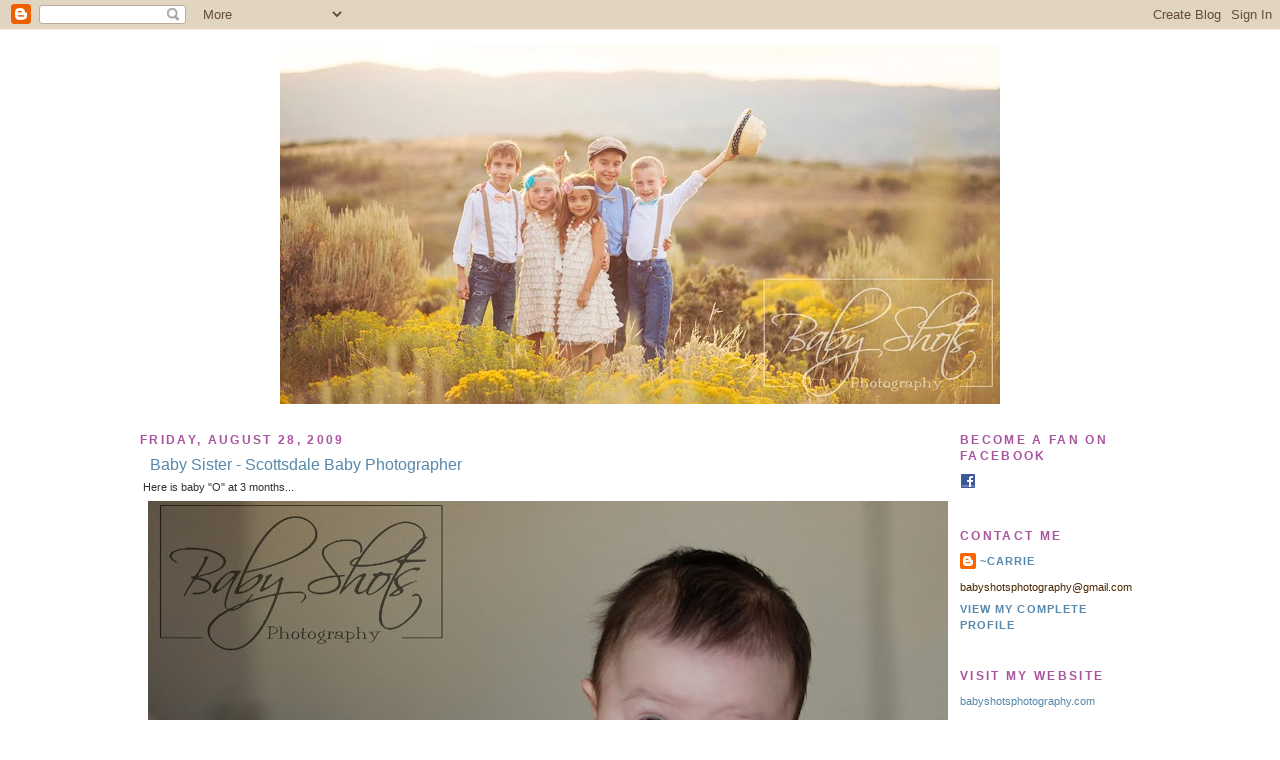

--- FILE ---
content_type: text/html; charset=UTF-8
request_url: https://babyshotsphotography.blogspot.com/2009/08/
body_size: 13673
content:
<!DOCTYPE html>
<html dir='ltr' xmlns='http://www.w3.org/1999/xhtml' xmlns:b='http://www.google.com/2005/gml/b' xmlns:data='http://www.google.com/2005/gml/data' xmlns:expr='http://www.google.com/2005/gml/expr'>
<head>
<link href='https://www.blogger.com/static/v1/widgets/2944754296-widget_css_bundle.css' rel='stylesheet' type='text/css'/>
<meta content='text/html; charset=UTF-8' http-equiv='Content-Type'/>
<meta content='blogger' name='generator'/>
<link href='https://babyshotsphotography.blogspot.com/favicon.ico' rel='icon' type='image/x-icon'/>
<link href='http://babyshotsphotography.blogspot.com/2009/08/' rel='canonical'/>
<link rel="alternate" type="application/atom+xml" title="Baby Shots Photography - Atom" href="https://babyshotsphotography.blogspot.com/feeds/posts/default" />
<link rel="alternate" type="application/rss+xml" title="Baby Shots Photography - RSS" href="https://babyshotsphotography.blogspot.com/feeds/posts/default?alt=rss" />
<link rel="service.post" type="application/atom+xml" title="Baby Shots Photography - Atom" href="https://www.blogger.com/feeds/2787862869377844127/posts/default" />
<!--Can't find substitution for tag [blog.ieCssRetrofitLinks]-->
<meta content='http://babyshotsphotography.blogspot.com/2009/08/' property='og:url'/>
<meta content='Baby Shots Photography' property='og:title'/>
<meta content='Newborn - Babies - Children - 

Natural Light Photography by Carrie Gabaldon' property='og:description'/>
<meta content='zx4gxsUOLIEL++g2htGqb1ei2R//7XUFKJxcqoukvE4=' name='verify-v1'/>
<title>Baby Shots Photography: August 2009</title>
<style id='page-skin-1' type='text/css'><!--
/*
-----------------------------------------------
Blogger Template Style
Name:     Minima
Designer: Douglas Bowman
URL:      www.stopdesign.com
Date:     26 Feb 2004
Updated by: Blogger Team
----------------------------------------------- */
/* Variable definitions
====================
<Variable name="bgcolor" description="Page Background Color"
type="color" default="#fff">
<Variable name="textcolor" description="Text Color"
type="color" default="#333">
<Variable name="linkcolor" description="Link Color"
type="color" default="#58a">
<Variable name="pagetitlecolor" description="Blog Title Color"
type="color" default="#666">
<Variable name="descriptioncolor" description="Blog Description Color"
type="color" default="#999">
<Variable name="titlecolor" description="Post Title Color"
type="color" default="#c60">
<Variable name="bordercolor" description="Border Color"
type="color" default="#ccc">
<Variable name="sidebarcolor" description="Sidebar Title Color"
type="color" default="#999">
<Variable name="sidebartextcolor" description="Sidebar Text Color"
type="color" default="#666">
<Variable name="visitedlinkcolor" description="Visited Link Color"
type="color" default="#999">
<Variable name="bodyfont" description="Text Font"
type="font" default="normal normal 100% Arial">
<Variable name="headerfont" description="Sidebar Title Font"
type="font"
default="normal normal 78% Arial,Verdana,Sans-serif">
<Variable name="pagetitlefont" description="Blog Title Font"
type="font"
default="normal normal 200% Arial,Verdana">
<Variable name="descriptionfont" description="Blog Description Font"
type="font"
default="normal normal 78% Arial, Verdana, Sans-serif">
<Variable name="postfooterfont" description="Post Footer Font"
type="font"
default="normal normal 78% Arial, Verdana, Sans-serif">
<Variable name="startSide" description="Side where text starts in blog language"
type="automatic" default="left">
<Variable name="endSide" description="Side where text ends in blog language"
type="automatic" default="right">
*/
/* Use this with templates/template-twocol.html */
body {
background:#ffffff;
margin:0;
color:#333333;
font:x-small Arial;
font-size/* */:/**/small;
font-size: /**/small;
text-align: center;
}
a:link {
color:#5588aa;
text-decoration:none;
}
a:visited {
color:#999999;
text-decoration:none;
}
a:hover {
color:#5588aa;
text-decoration:underline;
}
a img {
border-width:0;
}
/* Header
-----------------------------------------------
*/
#header-wrapper {
width:1000px;
margin:0 auto 1px;
border:0px solid #ffffff;
}
#header-inner {
background-position: center;
margin-left: auto;
margin-right: auto;
}
#header {
margin: 10px;
border: 1px solid #ffffff;
text-align: center;
color:#999999;
}
#header h1 {
margin:5px 5px 0;
padding:1px 2px .25em;
line-height:1.2em;
text-transform:uppercase;
letter-spacing:.2em;
font: normal normal 220% Trebuchet, Trebuchet MS, Arial, sans-serif;
}
#header a {
color:#999999;
text-decoration:none;
}
#header a:hover {
color:#999999;
}
#header .description {
margin:0 5px 5px;
padding:0 10px 15px;
max-width:900px;
text-transform:uppercase;
letter-spacing:.2em;
line-height: 1.4em;
font: normal normal 78% Trebuchet, Trebuchet MS, Arial, sans-serif;
color: #999999;
}
#header img {
margin-left: auto;
margin-right: auto;
}
/* Outer-Wrapper
----------------------------------------------- */
#outer-wrapper {
width: 1000px;
margin:0 auto;
padding:3px;
text-align:left;
font: normal normal 86% Verdana, sans-serif;
}
#main-wrapper {
width: 800px;
float: left;
word-wrap: break-word; /* fix for long text breaking sidebar float in IE */
overflow: visible;     /* fix for long non-text content breaking IE sidebar float */
}
#sidebar-wrapper {
width: 180px;
float: right;
word-wrap: break-word; /* fix for long text breaking sidebar float in IE */
overflow: visible;      /* fix for long non-text content breaking IE sidebar float */
}
/* Headings
----------------------------------------------- */
h2 {
margin:1.5em 0 .75em;
font:normal bold 104% Trebuchet, Trebuchet MS, Arial, sans-serif;
line-height: 1.4em;
text-transform:uppercase;
letter-spacing:.2em;
color:#aa55a0;
}
/* Posts
-----------------------------------------------
*/
h2.date-header {
margin:1.5em 0 .5em;
}
.post {
margin:.5em 0 .5em;
border-bottom:1px dotted #ffffff;
padding-bottom:1.5em;
}
.post h3 {
margin:.25em 10px 0;
padding:0 0 4px;
font-size:140%;
font-weight:normal;
line-height:1.4em;
color:#5588aa;
}
.post h3 a, .post h3 a:visited, .post h3 strong {
display:block;
text-decoration:none;
color:#5588aa;
font-weight:normal;
}
.post h3 strong, .post h3 a:hover {
color:#333333;
}
.post-body {
margin:0 3px .75em;
line-height:1.6em;
}
.post-body blockquote {
line-height:1.3em;
}
.post-footer {
margin: .75em 0;
color:#aa55a0;
text-transform:uppercase;
letter-spacing:.1em;
font: normal bold 95% Trebuchet, Trebuchet MS, Arial, sans-serif;
line-height: 1.4em;
}
.comment-link {
margin-left:.6em;
}
.post img {
padding:4px;
border:1px solid #ffffff;
}
.post blockquote {
margin:1em 20px;
}
.post blockquote p {
margin:.75em 0;
}
/* Comments
----------------------------------------------- */
#comments h4 {
margin:1em 0;
font-weight: bold;
line-height: 1.4em;
text-transform:uppercase;
letter-spacing:.2em;
color: #aa55a0;
}
#comments-block {
margin:1em 0 1.5em;
line-height:1.6em;
}
#comments-block .comment-author {
margin:.5em 0;
}
#comments-block .comment-body {
margin:.25em 0 0;
}
#comments-block .comment-footer {
margin:-.25em 0 2em;
line-height: 1.4em;
text-transform:uppercase;
letter-spacing:.1em;
}
#comments-block .comment-body p {
margin:0 0 .75em;
}
.deleted-comment {
font-style:italic;
color:gray;
}
#blog-pager-newer-link {
float: left;
}
#blog-pager-older-link {
float: right;
}
#blog-pager {
text-align: center;
}
.feed-links {
clear: both;
line-height: 2.5em;
}
/* Sidebar Content
----------------------------------------------- */
.sidebar {
color: #4c2600;
line-height: 1.5em;
}
.sidebar ul {
list-style:none;
margin:0 0 0;
padding:0 0 0;
}
.sidebar li {
margin:0;
padding-top:0;
padding-right:0;
padding-bottom:.25em;
padding-left:15px;
text-indent:-15px;
line-height:1.5em;
}
.sidebar .widget, .main .widget {
border-bottom:1px dotted #ffffff;
margin:0 0 1.5em;
padding:0 0 1.5em;
}
.main .Blog {
border-bottom-width: 0;
}
/* Profile
----------------------------------------------- */
.profile-img {
float: left;
margin-top: 0;
margin-right: 5px;
margin-bottom: 5px;
margin-left: 0;
padding: 4px;
border: 1px solid #ffffff;
}
.profile-data {
margin:0;
text-transform:uppercase;
letter-spacing:.1em;
font: normal bold 95% Trebuchet, Trebuchet MS, Arial, sans-serif;
color: #aa55a0;
font-weight: bold;
line-height: 1.6em;
}
.profile-datablock {
margin:.5em 0 .5em;
}
.profile-textblock {
margin: 0.5em 0;
line-height: 1.6em;
}
.profile-link {
font: normal bold 95% Trebuchet, Trebuchet MS, Arial, sans-serif;
text-transform: uppercase;
letter-spacing: .1em;
}
/* Footer
----------------------------------------------- */
#footer {
width:1000px;
clear:both;
margin:0 auto;
padding-top:15px;
line-height: 1.6em;
text-transform:uppercase;
letter-spacing:.1em;
text-align: center;
}

--></style>
<link href='https://www.blogger.com/dyn-css/authorization.css?targetBlogID=2787862869377844127&amp;zx=6f659188-857d-4826-931d-e26ca043a3cc' media='none' onload='if(media!=&#39;all&#39;)media=&#39;all&#39;' rel='stylesheet'/><noscript><link href='https://www.blogger.com/dyn-css/authorization.css?targetBlogID=2787862869377844127&amp;zx=6f659188-857d-4826-931d-e26ca043a3cc' rel='stylesheet'/></noscript>
<meta name='google-adsense-platform-account' content='ca-host-pub-1556223355139109'/>
<meta name='google-adsense-platform-domain' content='blogspot.com'/>

</head>
<body>
<div class='navbar section' id='navbar'><div class='widget Navbar' data-version='1' id='Navbar1'><script type="text/javascript">
    function setAttributeOnload(object, attribute, val) {
      if(window.addEventListener) {
        window.addEventListener('load',
          function(){ object[attribute] = val; }, false);
      } else {
        window.attachEvent('onload', function(){ object[attribute] = val; });
      }
    }
  </script>
<div id="navbar-iframe-container"></div>
<script type="text/javascript" src="https://apis.google.com/js/platform.js"></script>
<script type="text/javascript">
      gapi.load("gapi.iframes:gapi.iframes.style.bubble", function() {
        if (gapi.iframes && gapi.iframes.getContext) {
          gapi.iframes.getContext().openChild({
              url: 'https://www.blogger.com/navbar/2787862869377844127?origin\x3dhttps://babyshotsphotography.blogspot.com',
              where: document.getElementById("navbar-iframe-container"),
              id: "navbar-iframe"
          });
        }
      });
    </script><script type="text/javascript">
(function() {
var script = document.createElement('script');
script.type = 'text/javascript';
script.src = '//pagead2.googlesyndication.com/pagead/js/google_top_exp.js';
var head = document.getElementsByTagName('head')[0];
if (head) {
head.appendChild(script);
}})();
</script>
</div></div>
<div id='outer-wrapper'><div id='wrap2'>
<!-- skip links for text browsers -->
<span id='skiplinks' style='display:none;'>
<a href='#main'>skip to main </a> |
      <a href='#sidebar'>skip to sidebar</a>
</span>
<div id='header-wrapper'>
<div class='header section' id='header'><div class='widget Header' data-version='1' id='Header1'>
<div id='header-inner'>
<a href='https://babyshotsphotography.blogspot.com/' style='display: block'>
<img alt='Baby Shots Photography' height='360px; ' id='Header1_headerimg' src='https://blogger.googleusercontent.com/img/b/R29vZ2xl/AVvXsEgYmjrW-1wZdL9ikvkUT1U1KgSwpYjUlIqjNrO5EoTT6EFmCW7V_iSZmtd0LjX3uWwL_DIRqpuTtfYTVdLCsqA2PjjIlivS4-JWvxakOEnE80z6hZTrN9HuCCM15N-HFKVVxMgJNF_kGq4/s1600/parkcity103blogweb.jpg' style='display: block' width='720px; '/>
</a>
</div>
</div></div>
</div>
<div id='content-wrapper'>
<div id='crosscol-wrapper' style='text-align:center'>
<div class='crosscol no-items section' id='crosscol'></div>
</div>
<div id='main-wrapper'>
<div class='main section' id='main'><div class='widget Blog' data-version='1' id='Blog1'>
<div class='blog-posts hfeed'>

          <div class="date-outer">
        
<h2 class='date-header'><span>Friday, August 28, 2009</span></h2>

          <div class="date-posts">
        
<div class='post-outer'>
<div class='post hentry'>
<a name='6204674575097584209'></a>
<h3 class='post-title entry-title'>
<a href='https://babyshotsphotography.blogspot.com/2009/08/baby-sister-scottsdale-baby.html'>Baby Sister - Scottsdale Baby Photographer</a>
</h3>
<div class='post-header-line-1'></div>
<div class='post-body entry-content'>
Here is baby "O" at 3 months...<a href="https://blogger.googleusercontent.com/img/b/R29vZ2xl/AVvXsEhirSHeCAGfMTSVNVl-bDEYmjsCu2R4RhZ6BdUJDTbSnKSpkctFLMsMqkJf46b9IwS6EGjLDrKAZgfmUuHZ1ayaVwGxQJrJ0En3fbnmMd83ZYRoDdJzjUkiksclXQIG0_Cs8oW1T5HsZ4A/s1600-h/blog040.jpg"><img alt="" border="0" id="BLOGGER_PHOTO_ID_5375141043448148370" src="https://blogger.googleusercontent.com/img/b/R29vZ2xl/AVvXsEhirSHeCAGfMTSVNVl-bDEYmjsCu2R4RhZ6BdUJDTbSnKSpkctFLMsMqkJf46b9IwS6EGjLDrKAZgfmUuHZ1ayaVwGxQJrJ0En3fbnmMd83ZYRoDdJzjUkiksclXQIG0_Cs8oW1T5HsZ4A/s800/blog040.jpg" style="TEXT-ALIGN: center; MARGIN: 0px auto 10px; CURSOR: hand" /></a> and check out her sister at the same spot at 3 months..<a href="http://babyshotsphotography.blogspot.com/2007/08/3-month-old.html">http://babyshotsphotography.blogspot.com/2007/08/3-month-old.html</a><br /><br /><br /><div><a href="https://blogger.googleusercontent.com/img/b/R29vZ2xl/AVvXsEhbAg1ztyhxmGMZj5nxYiTg6uJ-CvEnwtIEeIM5ILeQHF25mIyPG65Oc00SLcyWBYqkAQvkkG0wlaEu03fBYjhma_t1zyp_1-Ra9kk3fLRk7LsDHb7PmiIVDhQMl81UXmTx7iSnQ97FWXc/s1600-h/blog040.jpg"></a>And the 2 of them now...<br /><a href="https://blogger.googleusercontent.com/img/b/R29vZ2xl/AVvXsEi-zP6wd88drZ5HHlwnJLYN04bH4AT_q8lgPjeau3bxfDQ3rLxDvL7B8mMS_HSKqYt0BbU_2OM_ghal8dNn8vFLkXeX7j9JwXWtKP6mtEAMkbCQbVIqHFFV59W67W66OlkuVdGVhaetT50/s1600-h/blog016.jpg"><img alt="" border="0" id="BLOGGER_PHOTO_ID_5375140430263338274" src="https://blogger.googleusercontent.com/img/b/R29vZ2xl/AVvXsEi-zP6wd88drZ5HHlwnJLYN04bH4AT_q8lgPjeau3bxfDQ3rLxDvL7B8mMS_HSKqYt0BbU_2OM_ghal8dNn8vFLkXeX7j9JwXWtKP6mtEAMkbCQbVIqHFFV59W67W66OlkuVdGVhaetT50/s800/blog016.jpg" style="TEXT-ALIGN: center; MARGIN: 0px auto 10px; CURSOR: hand" /></a> What fun watching this family grow!</div>
<div style='clear: both;'></div>
</div>
<div class='post-footer'>
<div class='post-footer-line post-footer-line-1'><span class='post-author vcard'>
Posted by
<span class='fn'>~Carrie</span>
</span>
<span class='post-timestamp'>
at
<a class='timestamp-link' href='https://babyshotsphotography.blogspot.com/2009/08/baby-sister-scottsdale-baby.html' rel='bookmark' title='permanent link'><abbr class='published' title='2009-08-28T15:09:00-07:00'>3:09&#8239;PM</abbr></a>
</span>
<span class='post-comment-link'>
<a class='comment-link' href='https://www.blogger.com/comment/fullpage/post/2787862869377844127/6204674575097584209' onclick=''>8
comments</a>
</span>
<span class='post-icons'>
<span class='item-action'>
<a href='https://www.blogger.com/email-post/2787862869377844127/6204674575097584209' title='Email Post'>
<img alt="" class="icon-action" height="13" src="//www.blogger.com/img/icon18_email.gif" width="18">
</a>
</span>
<span class='item-control blog-admin pid-23019486'>
<a href='https://www.blogger.com/post-edit.g?blogID=2787862869377844127&postID=6204674575097584209&from=pencil' title='Edit Post'>
<img alt='' class='icon-action' height='18' src='https://resources.blogblog.com/img/icon18_edit_allbkg.gif' width='18'/>
</a>
</span>
</span>
<span class='post-backlinks post-comment-link'>
</span>
</div>
<div class='post-footer-line post-footer-line-2'><span class='post-labels'>
</span>
</div>
<div class='post-footer-line post-footer-line-3'><span class='reaction-buttons'>
</span>
</div>
</div>
</div>
</div>

          </div></div>
        

          <div class="date-outer">
        
<h2 class='date-header'><span>Thursday, August 27, 2009</span></h2>

          <div class="date-posts">
        
<div class='post-outer'>
<div class='post hentry'>
<a name='4198528483418628440'></a>
<h3 class='post-title entry-title'>
<a href='https://babyshotsphotography.blogspot.com/2009/08/perfect-phoenix-newborn-photographer.html'>Perfect - Phoenix Newborn Photographer</a>
</h3>
<div class='post-header-line-1'></div>
<div class='post-body entry-content'>
Its been busy busy busy around here!<br />I recently attended the Focus 2009 photography workshop <a href="http://treasurethetime.com/blog/index.php/2009/05/19/focus-2009-photography-workshop-august-phoenix-az-sandi-bradshaw/">http://treasurethetime.com/blog/index.php/2009/05/19/focus-2009-photography-workshop-august-phoenix-az-sandi-bradshaw/</a>. Sandi Bradshaw was fabulous!I can't wait to share images with you from our urban photo sessions!<br />I have lots of recent session to share. First is this perfect little guy...<br /><a href="https://blogger.googleusercontent.com/img/b/R29vZ2xl/AVvXsEjoLDEYAgu6CPwpebU2SoxZXCTo0mWFOdx62s2N-VYtpXUcTfIobexndM0tG8BBzZbSfzwBPuHpA1B-SKXXLMinchw0ECFECOGKeZZHpT-7GF-1ee0HF4uVmOdZDQM2hmpaNlXpL5YlthA/s1600-h/blog138crop.jpg"><img alt="" border="0" id="BLOGGER_PHOTO_ID_5374774960257038642" src="https://blogger.googleusercontent.com/img/b/R29vZ2xl/AVvXsEjoLDEYAgu6CPwpebU2SoxZXCTo0mWFOdx62s2N-VYtpXUcTfIobexndM0tG8BBzZbSfzwBPuHpA1B-SKXXLMinchw0ECFECOGKeZZHpT-7GF-1ee0HF4uVmOdZDQM2hmpaNlXpL5YlthA/s800/blog138crop.jpg" style="TEXT-ALIGN: center; MARGIN: 0px auto 10px; CURSOR: hand" /></a><br /><a href="https://blogger.googleusercontent.com/img/b/R29vZ2xl/AVvXsEj21z-06K4Y8OATaO-UGCaZmHpDPjdmcy-9AYTaDwpj6_t7odoyX4McP0P2RzQhlQg-L9YNZPlKrG9jPFTbdZY-FIzmErHM2zwwGopc0v_KBNn09Qbr9Ah_-xKagR82D6syDnvnZPHVOSI/s1600-h/blog141.jpg"><img alt="" border="0" id="BLOGGER_PHOTO_ID_5374774948826258370" src="https://blogger.googleusercontent.com/img/b/R29vZ2xl/AVvXsEj21z-06K4Y8OATaO-UGCaZmHpDPjdmcy-9AYTaDwpj6_t7odoyX4McP0P2RzQhlQg-L9YNZPlKrG9jPFTbdZY-FIzmErHM2zwwGopc0v_KBNn09Qbr9Ah_-xKagR82D6syDnvnZPHVOSI/s800/blog141.jpg" style="TEXT-ALIGN: center; MARGIN: 0px auto 10px; CURSOR: hand" /></a><br /><br /><div><a href="https://blogger.googleusercontent.com/img/b/R29vZ2xl/AVvXsEhsqeqaxAUYY2vKzCFecpsK_z30WEquZO8Aw0fF5tGW0GHqyQ1N1_Q2Amw1J0m5yPwuaOnaPEfJ1zlHM0f2p-jlJoXiDHS4nWK2A8eLHL88UoJBfdhqHJJ7Ml8WV0fW8Q14fT4vIf6Fh-s/s1600-h/kae212.jpg"><img alt="" border="0" id="BLOGGER_PHOTO_ID_5374774939060293666" src="https://blogger.googleusercontent.com/img/b/R29vZ2xl/AVvXsEhsqeqaxAUYY2vKzCFecpsK_z30WEquZO8Aw0fF5tGW0GHqyQ1N1_Q2Amw1J0m5yPwuaOnaPEfJ1zlHM0f2p-jlJoXiDHS4nWK2A8eLHL88UoJBfdhqHJJ7Ml8WV0fW8Q14fT4vIf6Fh-s/s800/kae212.jpg" style="TEXT-ALIGN: center; MARGIN: 0px auto 10px; CURSOR: hand" /></a><br /><br /><br /><div></div><br /><br /><br /><div></div></div>
<div style='clear: both;'></div>
</div>
<div class='post-footer'>
<div class='post-footer-line post-footer-line-1'><span class='post-author vcard'>
Posted by
<span class='fn'>~Carrie</span>
</span>
<span class='post-timestamp'>
at
<a class='timestamp-link' href='https://babyshotsphotography.blogspot.com/2009/08/perfect-phoenix-newborn-photographer.html' rel='bookmark' title='permanent link'><abbr class='published' title='2009-08-27T15:25:00-07:00'>3:25&#8239;PM</abbr></a>
</span>
<span class='post-comment-link'>
<a class='comment-link' href='https://www.blogger.com/comment/fullpage/post/2787862869377844127/4198528483418628440' onclick=''>10
comments</a>
</span>
<span class='post-icons'>
<span class='item-action'>
<a href='https://www.blogger.com/email-post/2787862869377844127/4198528483418628440' title='Email Post'>
<img alt="" class="icon-action" height="13" src="//www.blogger.com/img/icon18_email.gif" width="18">
</a>
</span>
<span class='item-control blog-admin pid-23019486'>
<a href='https://www.blogger.com/post-edit.g?blogID=2787862869377844127&postID=4198528483418628440&from=pencil' title='Edit Post'>
<img alt='' class='icon-action' height='18' src='https://resources.blogblog.com/img/icon18_edit_allbkg.gif' width='18'/>
</a>
</span>
</span>
<span class='post-backlinks post-comment-link'>
</span>
</div>
<div class='post-footer-line post-footer-line-2'><span class='post-labels'>
Labels:
<a href='https://babyshotsphotography.blogspot.com/search/label/phoenix%20photographer' rel='tag'>phoenix photographer</a>,
<a href='https://babyshotsphotography.blogspot.com/search/label/scottsdale%20photographer' rel='tag'>scottsdale photographer</a>
</span>
</div>
<div class='post-footer-line post-footer-line-3'><span class='reaction-buttons'>
</span>
</div>
</div>
</div>
</div>

          </div></div>
        

          <div class="date-outer">
        
<h2 class='date-header'><span>Tuesday, August 25, 2009</span></h2>

          <div class="date-posts">
        
<div class='post-outer'>
<div class='post hentry'>
<a name='3931017508121886583'></a>
<h3 class='post-title entry-title'>
<a href='https://babyshotsphotography.blogspot.com/2009/08/grandparents-az-family-photographer.html'>Grandparents - AZ family photographer</a>
</h3>
<div class='post-header-line-1'></div>
<div class='post-body entry-content'>
Aren't they so cute...  So in love with each other after all these years.  He is so silly and she just laughs at him!  We are so lucky to have them!<a href="https://blogger.googleusercontent.com/img/b/R29vZ2xl/AVvXsEjED5FXJCQnehXvyLg2sIWbeoL8ciDx8kHrc0iRBi8IM8b4cHWBr00eVuA3jJpVqlLDtalFnoXi6SyL3AiGex-WplPtHpeoRphOQxKJCAsvRTs7zPEkuL1YI1RAXQui_rplNKXcCY11LNU/s1600-h/blogboard-1.jpg"><img alt="" border="0" id="BLOGGER_PHOTO_ID_5374030641541449266" src="https://blogger.googleusercontent.com/img/b/R29vZ2xl/AVvXsEjED5FXJCQnehXvyLg2sIWbeoL8ciDx8kHrc0iRBi8IM8b4cHWBr00eVuA3jJpVqlLDtalFnoXi6SyL3AiGex-WplPtHpeoRphOQxKJCAsvRTs7zPEkuL1YI1RAXQui_rplNKXcCY11LNU/s800/blogboard-1.jpg" style="TEXT-ALIGN: center; MARGIN: 0px auto 10px; WIDTH: 800px; DISPLAY: block; HEIGHT: 534px; CURSOR: hand" /></a> Happy Birthday Grandma!
<div style='clear: both;'></div>
</div>
<div class='post-footer'>
<div class='post-footer-line post-footer-line-1'><span class='post-author vcard'>
Posted by
<span class='fn'>~Carrie</span>
</span>
<span class='post-timestamp'>
at
<a class='timestamp-link' href='https://babyshotsphotography.blogspot.com/2009/08/grandparents-az-family-photographer.html' rel='bookmark' title='permanent link'><abbr class='published' title='2009-08-25T15:20:00-07:00'>3:20&#8239;PM</abbr></a>
</span>
<span class='post-comment-link'>
<a class='comment-link' href='https://www.blogger.com/comment/fullpage/post/2787862869377844127/3931017508121886583' onclick=''>3
comments</a>
</span>
<span class='post-icons'>
<span class='item-action'>
<a href='https://www.blogger.com/email-post/2787862869377844127/3931017508121886583' title='Email Post'>
<img alt="" class="icon-action" height="13" src="//www.blogger.com/img/icon18_email.gif" width="18">
</a>
</span>
<span class='item-control blog-admin pid-23019486'>
<a href='https://www.blogger.com/post-edit.g?blogID=2787862869377844127&postID=3931017508121886583&from=pencil' title='Edit Post'>
<img alt='' class='icon-action' height='18' src='https://resources.blogblog.com/img/icon18_edit_allbkg.gif' width='18'/>
</a>
</span>
</span>
<span class='post-backlinks post-comment-link'>
</span>
</div>
<div class='post-footer-line post-footer-line-2'><span class='post-labels'>
</span>
</div>
<div class='post-footer-line post-footer-line-3'><span class='reaction-buttons'>
</span>
</div>
</div>
</div>
</div>

          </div></div>
        

          <div class="date-outer">
        
<h2 class='date-header'><span>Thursday, August 20, 2009</span></h2>

          <div class="date-posts">
        
<div class='post-outer'>
<div class='post hentry'>
<a name='4461777963736790240'></a>
<h3 class='post-title entry-title'>
<a href='https://babyshotsphotography.blogspot.com/2009/08/cutie-az-baby-photographer.html'>Cutie - AZ Baby Photographer</a>
</h3>
<div class='post-header-line-1'></div>
<div class='post-body entry-content'>
It was a nice treat to finally meet this little one! <a href="https://blogger.googleusercontent.com/img/b/R29vZ2xl/AVvXsEgFy9LEExucDvFevR3uyvpcmYwMaOu0QZY6xPOm6gCOijidRBnhpPUy31Dhyphenhyphen0ukp3CskX07UfsTqTRq8IkyPfehV_u-SnKs5osf1rKIGD1wsjRBiSweSdqOiN6CnOgenAnUHHwx8H4yrWQ/s1600-h/mad272.jpg"> <img alt="" border="0" id="BLOGGER_PHOTO_ID_5372183720622270818" src="https://blogger.googleusercontent.com/img/b/R29vZ2xl/AVvXsEgFy9LEExucDvFevR3uyvpcmYwMaOu0QZY6xPOm6gCOijidRBnhpPUy31Dhyphenhyphen0ukp3CskX07UfsTqTRq8IkyPfehV_u-SnKs5osf1rKIGD1wsjRBiSweSdqOiN6CnOgenAnUHHwx8H4yrWQ/s800/mad272.jpg" style="TEXT-ALIGN: center; MARGIN: 0px auto 10px;  CURSOR: hand" /></a><br /><div> </div>
<div style='clear: both;'></div>
</div>
<div class='post-footer'>
<div class='post-footer-line post-footer-line-1'><span class='post-author vcard'>
Posted by
<span class='fn'>~Carrie</span>
</span>
<span class='post-timestamp'>
at
<a class='timestamp-link' href='https://babyshotsphotography.blogspot.com/2009/08/cutie-az-baby-photographer.html' rel='bookmark' title='permanent link'><abbr class='published' title='2009-08-20T15:54:00-07:00'>3:54&#8239;PM</abbr></a>
</span>
<span class='post-comment-link'>
<a class='comment-link' href='https://www.blogger.com/comment/fullpage/post/2787862869377844127/4461777963736790240' onclick=''>0
comments</a>
</span>
<span class='post-icons'>
<span class='item-action'>
<a href='https://www.blogger.com/email-post/2787862869377844127/4461777963736790240' title='Email Post'>
<img alt="" class="icon-action" height="13" src="//www.blogger.com/img/icon18_email.gif" width="18">
</a>
</span>
<span class='item-control blog-admin pid-23019486'>
<a href='https://www.blogger.com/post-edit.g?blogID=2787862869377844127&postID=4461777963736790240&from=pencil' title='Edit Post'>
<img alt='' class='icon-action' height='18' src='https://resources.blogblog.com/img/icon18_edit_allbkg.gif' width='18'/>
</a>
</span>
</span>
<span class='post-backlinks post-comment-link'>
</span>
</div>
<div class='post-footer-line post-footer-line-2'><span class='post-labels'>
</span>
</div>
<div class='post-footer-line post-footer-line-3'><span class='reaction-buttons'>
</span>
</div>
</div>
</div>
</div>

          </div></div>
        

          <div class="date-outer">
        
<h2 class='date-header'><span>Wednesday, August 12, 2009</span></h2>

          <div class="date-posts">
        
<div class='post-outer'>
<div class='post hentry'>
<a name='7444928616654592014'></a>
<h3 class='post-title entry-title'>
<a href='https://babyshotsphotography.blogspot.com/2009/08/time-for-holiday-sessions-az-child.html'>Time for Holiday Sessions! - AZ child photographer</a>
</h3>
<div class='post-header-line-1'></div>
<div class='post-body entry-content'>
Yes!  It is still 100 degrees out but it is already time to schedule your holiday photo session.  Novemeber is already filled up but I have slots open in September and October.  I do not schedule any sessions in December.
<div style='clear: both;'></div>
</div>
<div class='post-footer'>
<div class='post-footer-line post-footer-line-1'><span class='post-author vcard'>
Posted by
<span class='fn'>~Carrie</span>
</span>
<span class='post-timestamp'>
at
<a class='timestamp-link' href='https://babyshotsphotography.blogspot.com/2009/08/time-for-holiday-sessions-az-child.html' rel='bookmark' title='permanent link'><abbr class='published' title='2009-08-12T09:57:00-07:00'>9:57&#8239;AM</abbr></a>
</span>
<span class='post-comment-link'>
<a class='comment-link' href='https://www.blogger.com/comment/fullpage/post/2787862869377844127/7444928616654592014' onclick=''>0
comments</a>
</span>
<span class='post-icons'>
<span class='item-action'>
<a href='https://www.blogger.com/email-post/2787862869377844127/7444928616654592014' title='Email Post'>
<img alt="" class="icon-action" height="13" src="//www.blogger.com/img/icon18_email.gif" width="18">
</a>
</span>
<span class='item-control blog-admin pid-23019486'>
<a href='https://www.blogger.com/post-edit.g?blogID=2787862869377844127&postID=7444928616654592014&from=pencil' title='Edit Post'>
<img alt='' class='icon-action' height='18' src='https://resources.blogblog.com/img/icon18_edit_allbkg.gif' width='18'/>
</a>
</span>
</span>
<span class='post-backlinks post-comment-link'>
</span>
</div>
<div class='post-footer-line post-footer-line-2'><span class='post-labels'>
</span>
</div>
<div class='post-footer-line post-footer-line-3'><span class='reaction-buttons'>
</span>
</div>
</div>
</div>
</div>

          </div></div>
        

          <div class="date-outer">
        
<h2 class='date-header'><span>Monday, August 10, 2009</span></h2>

          <div class="date-posts">
        
<div class='post-outer'>
<div class='post hentry'>
<a name='830882100136811818'></a>
<h3 class='post-title entry-title'>
<a href='https://babyshotsphotography.blogspot.com/2009/08/all-new-birth-announcements-az-newborn.html'>All New Birth Announcements - AZ newborn photographer</a>
</h3>
<div class='post-header-line-1'></div>
<div class='post-body entry-content'>
All new! Super ADORABLE new birth announcements by Luxecetera....<a href="https://blogger.googleusercontent.com/img/b/R29vZ2xl/AVvXsEjoc7D7su_s_2TY0o2IZ5GIkLthM4MS6WHCOdKG2F7L2HxaNZpEFgoT4lJyI8HyDYEIHHIf-SQqI1d0o7jDqmiUkIxwJ0VSNRjYifb6aK7i4UtwqvxSkGC2XoaZ6FEkd4zXJW-C2PowvNU/s1600-h/ittybittycards2_large.jpg"><img alt="" border="0" id="BLOGGER_PHOTO_ID_5368393486180622626" src="https://blogger.googleusercontent.com/img/b/R29vZ2xl/AVvXsEjoc7D7su_s_2TY0o2IZ5GIkLthM4MS6WHCOdKG2F7L2HxaNZpEFgoT4lJyI8HyDYEIHHIf-SQqI1d0o7jDqmiUkIxwJ0VSNRjYifb6aK7i4UtwqvxSkGC2XoaZ6FEkd4zXJW-C2PowvNU/s800/ittybittycards2_large.jpg" style="TEXT-ALIGN: center; MARGIN: 0px auto 10px; CURSOR: hand" /></a><br /><div><a href="https://blogger.googleusercontent.com/img/b/R29vZ2xl/AVvXsEiboyoibJdlqqKnqdbF3vAElB-rkzDzs-CACa22Yeq-sdhDyLNX2G13twb-ZCVG8Rum_BNrBhQgykTR0XiJLGadUR-yk07sLtuvWr_KqNaxVjRaqHKqrSqWt3NiQkBTMpqIBZLLlt0Y9k0/s1600-h/ittybittycards3_large.jpg"><img alt="" border="0" id="BLOGGER_PHOTO_ID_5368393403368685730" src="https://blogger.googleusercontent.com/img/b/R29vZ2xl/AVvXsEiboyoibJdlqqKnqdbF3vAElB-rkzDzs-CACa22Yeq-sdhDyLNX2G13twb-ZCVG8Rum_BNrBhQgykTR0XiJLGadUR-yk07sLtuvWr_KqNaxVjRaqHKqrSqWt3NiQkBTMpqIBZLLlt0Y9k0/s800/ittybittycards3_large.jpg" style="TEXT-ALIGN: center; MARGIN: 0px auto 10px; CURSOR: hand" /></a><br /><br /><div></div><br /><br /><div>Rocking horse:</div><br /><br /><div><a href="https://blogger.googleusercontent.com/img/b/R29vZ2xl/AVvXsEi8So1Rslr0hafAErUReWPF2Ks8UlyTh9bSouXPQRq0pvdAlnr4XBNiNeMr-LUXNJayduB0qtymV3RmJtd3fqwJqlQh8Jh4p03-dZya3PITL-jxWNllYZNPb8wjLVNGzR3j7-ME41wPkgo/s1600-h/IBweb-06_large.jpg"><img alt="" border="0" id="BLOGGER_PHOTO_ID_5368391827201308226" src="https://blogger.googleusercontent.com/img/b/R29vZ2xl/AVvXsEi8So1Rslr0hafAErUReWPF2Ks8UlyTh9bSouXPQRq0pvdAlnr4XBNiNeMr-LUXNJayduB0qtymV3RmJtd3fqwJqlQh8Jh4p03-dZya3PITL-jxWNllYZNPb8wjLVNGzR3j7-ME41wPkgo/s400/IBweb-06_large.jpg" style="TEXT-ALIGN: center; MARGIN: 0px auto 10px; WIDTH: 400px; DISPLAY: block; HEIGHT: 266px; CURSOR: hand" /></a><br /><br /><br /><div>Castle:<a href="https://blogger.googleusercontent.com/img/b/R29vZ2xl/AVvXsEhq33S5W44cVyCR_jQcEht6e_Q5lL2Bt8X3EL7Gcsn_eyN1HKIcOWqbE4HVDywvfIqjgfy_U8nk3qNfwgvQBmIQYWdkiVlgIXMCgBm-eoA2nqvw4p_3MB4R_qfegLlZ1uBUpNFc2G64MHg/s1600-h/IBweb-05_large.jpg"><img alt="" border="0" id="BLOGGER_PHOTO_ID_5368391817149010834" src="https://blogger.googleusercontent.com/img/b/R29vZ2xl/AVvXsEhq33S5W44cVyCR_jQcEht6e_Q5lL2Bt8X3EL7Gcsn_eyN1HKIcOWqbE4HVDywvfIqjgfy_U8nk3qNfwgvQBmIQYWdkiVlgIXMCgBm-eoA2nqvw4p_3MB4R_qfegLlZ1uBUpNFc2G64MHg/s400/IBweb-05_large.jpg" style="TEXT-ALIGN: center; MARGIN: 0px auto 10px; WIDTH: 400px; DISPLAY: block; HEIGHT: 266px; CURSOR: hand" /></a><br />Dress:<br /><br /><br /><div><a href="https://blogger.googleusercontent.com/img/b/R29vZ2xl/AVvXsEiY5Y4NKFXRYCRwsVYSulFLtUtcIPCah_AtFcAyyfznAYLSPdO1EzUxqGSGBcaqTXME6p4zNCOfo9p_sY4ehPoEXeRFZz1n5_sobEtqeGcebvM2heNzGzQ_KNuXGCOPbZKhTXgWPIlxRR4/s1600-h/IBweb-04_large.jpg"><img alt="" border="0" id="BLOGGER_PHOTO_ID_5368391812665724786" src="https://blogger.googleusercontent.com/img/b/R29vZ2xl/AVvXsEiY5Y4NKFXRYCRwsVYSulFLtUtcIPCah_AtFcAyyfznAYLSPdO1EzUxqGSGBcaqTXME6p4zNCOfo9p_sY4ehPoEXeRFZz1n5_sobEtqeGcebvM2heNzGzQ_KNuXGCOPbZKhTXgWPIlxRR4/s400/IBweb-04_large.jpg" style="TEXT-ALIGN: center; MARGIN: 0px auto 10px; WIDTH: 400px; DISPLAY: block; HEIGHT: 265px; CURSOR: hand" /></a><br /><br />Airplane:<br /><br /><br /><div><a href="https://blogger.googleusercontent.com/img/b/R29vZ2xl/AVvXsEg3gGpb5bpSceD1BtZFgLyNU8clh2ZGX6ePLYsJRAzf2CEHl821x6gjKx9N3YU0Z7LnnZOELwLXQ1sSPDez2aBtJZJ0PbH2OiA5wEALpmMYjpEcsNYqfnY4N3998vg7Hgae0uZ7j3qIeNA/s1600-h/IBweb-07_large.jpg"><img alt="" border="0" id="BLOGGER_PHOTO_ID_5368391530532880194" src="https://blogger.googleusercontent.com/img/b/R29vZ2xl/AVvXsEg3gGpb5bpSceD1BtZFgLyNU8clh2ZGX6ePLYsJRAzf2CEHl821x6gjKx9N3YU0Z7LnnZOELwLXQ1sSPDez2aBtJZJ0PbH2OiA5wEALpmMYjpEcsNYqfnY4N3998vg7Hgae0uZ7j3qIeNA/s400/IBweb-07_large.jpg" style="TEXT-ALIGN: center; MARGIN: 0px auto 10px; WIDTH: 400px; DISPLAY: block; HEIGHT: 266px; CURSOR: hand" /></a><br /><br /><br /><br /><br /><br /><div>Pram:<a href="https://blogger.googleusercontent.com/img/b/R29vZ2xl/AVvXsEhoaYWZrNZsyI_8Ht7IkndRz_xIJ3Bx1XuFv9jZUkgXs521IpL4Dgv-HUKtwo-NVPaquhC0UiQmfNguSYJnGv_fvm4hznXtAXRXFyqtZNMUXCPRM6dINitVfcd_ko52GEygtvRQgOUxQYk/s1600-h/IBweb-08_large.jpg"><img alt="" border="0" id="BLOGGER_PHOTO_ID_5368391531971151026" src="https://blogger.googleusercontent.com/img/b/R29vZ2xl/AVvXsEhoaYWZrNZsyI_8Ht7IkndRz_xIJ3Bx1XuFv9jZUkgXs521IpL4Dgv-HUKtwo-NVPaquhC0UiQmfNguSYJnGv_fvm4hznXtAXRXFyqtZNMUXCPRM6dINitVfcd_ko52GEygtvRQgOUxQYk/s400/IBweb-08_large.jpg" style="TEXT-ALIGN: center; MARGIN: 0px auto 10px; WIDTH: 400px; DISPLAY: block; HEIGHT: 266px; CURSOR: hand" /></a><br /><br /><br /><br /><br /><br /><br /><div>Train:<a href="https://blogger.googleusercontent.com/img/b/R29vZ2xl/AVvXsEgaANnJqtzG7UZ0-MaDF5H99oQWnk7IwCkffOicFIP2XSDslq_Q4Njskpo6nc_-rCTad9YG6yJmrTQLqSDlPJE_XB0o3p8zKWn4Bt-dVIjG9K5pQL1fOyIa6HXransHcBlp5gYcyBUJ1Pc/s1600-h/IBweb-09_large.jpg"><img alt="" border="0" id="BLOGGER_PHOTO_ID_5368391524444062722" src="https://blogger.googleusercontent.com/img/b/R29vZ2xl/AVvXsEgaANnJqtzG7UZ0-MaDF5H99oQWnk7IwCkffOicFIP2XSDslq_Q4Njskpo6nc_-rCTad9YG6yJmrTQLqSDlPJE_XB0o3p8zKWn4Bt-dVIjG9K5pQL1fOyIa6HXransHcBlp5gYcyBUJ1Pc/s400/IBweb-09_large.jpg" style="TEXT-ALIGN: center; MARGIN: 0px auto 10px; WIDTH: 400px; DISPLAY: block; HEIGHT: 266px; CURSOR: hand" /></a><br /><br /><br /><br /><br /><br /><br /><br /><div>Caterpillar:<a href="https://blogger.googleusercontent.com/img/b/R29vZ2xl/AVvXsEgYxWVzA6eLUTfPnk5aBMaHK4lW2dJlAT8ZBj_X5koJSVNFAa2eKYMdpzEMBAGsk2rYuqHs9kl0D4L7CQOpbQ99WidEHufDsrdW5VjYyU-PSZrTUpGvyRAgwFHtOFrzK910ivH2dM_a5nM/s1600-h/IBweb-03_large.jpg"><img alt="" border="0" id="BLOGGER_PHOTO_ID_5368391216182394978" src="https://blogger.googleusercontent.com/img/b/R29vZ2xl/AVvXsEgYxWVzA6eLUTfPnk5aBMaHK4lW2dJlAT8ZBj_X5koJSVNFAa2eKYMdpzEMBAGsk2rYuqHs9kl0D4L7CQOpbQ99WidEHufDsrdW5VjYyU-PSZrTUpGvyRAgwFHtOFrzK910ivH2dM_a5nM/s400/IBweb-03_large.jpg" style="TEXT-ALIGN: center; MARGIN: 0px auto 10px; WIDTH: 400px; DISPLAY: block; HEIGHT: 265px; CURSOR: hand" /></a><br /><br /><br /><br /><br /><br /><br /><br /><br /><div><a href="https://blogger.googleusercontent.com/img/b/R29vZ2xl/AVvXsEjcdVxV91pnQzvc9uz3zCWen0TluekI6PavlbJo6JUHVFuEWqxf3ObZQaoz5scZZUQpjH20p92OTBBBIQvcRQbtp3a7VsrIpF5SqaDVWhyphenhyphenqx3B9v4LiB2RIpKgGID2HmR67kb1hO6Y1060/s1600-h/IBweb-03_thumb.jpg"></a><br /><br /><br /><br /><br /><br /><br /><br /><br /><br /><div>Cars:<a href="https://blogger.googleusercontent.com/img/b/R29vZ2xl/AVvXsEhP61fs1ck5ze7GRCtMUNh15tOQ0Q18zgQM7zcDHlR-LCdBxde3UtIxs-aDMCcdR8dsm1tKfLJpaPdCFJReNpywnPq-jzXycAta6XZW5aoCKXIE3kGCYHVtW_LAXha78PAxTGBHsMnPfwo/s1600-h/IBweb-02_large.jpg"><img alt="" border="0" id="BLOGGER_PHOTO_ID_5368390294473385186" src="https://blogger.googleusercontent.com/img/b/R29vZ2xl/AVvXsEhP61fs1ck5ze7GRCtMUNh15tOQ0Q18zgQM7zcDHlR-LCdBxde3UtIxs-aDMCcdR8dsm1tKfLJpaPdCFJReNpywnPq-jzXycAta6XZW5aoCKXIE3kGCYHVtW_LAXha78PAxTGBHsMnPfwo/s400/IBweb-02_large.jpg" style="TEXT-ALIGN: center; MARGIN: 0px auto 10px; WIDTH: 400px; DISPLAY: block; HEIGHT: 265px; CURSOR: hand" /></a><br /><br /><br />images provided by:</div><div>Stacy Larsen and Cheryl Muhr<br /><br /><br /><br /><br /><br /><br /><br /><div><br /><br /><br /><br /><br /><br /><br /><br /><br /><br /><br /><br /><div><a href="https://blogger.googleusercontent.com/img/b/R29vZ2xl/AVvXsEilodok6XO1LNp7lDy0fzmgST3Ja28Q_vapwGcOVt3iSOUK_vhuhCTRtzl4rG2u17ZYOJkIJvTwNkFZhUhmMDdD3xxLEZFJ2GQ3hM48_Kh5doJPCXeoIY0OdPS02p57nduTkEw-AgZuuh0/s1600-h/ittybittycards2_large.jpg"></a><br /><br /><br /><br /><br /><br /><br /><br /><br /><br /><br /><br /><br /><div></div><br /><br /><br /><br /><br /><br /><br /><br /><br /><br /><br /><br /><div></div><br /><br /><br /><br /><br /><br /><br /><br /><br /><br /><br /><br /><br /><div></div></div></div></div></div></div></div></div></div></div></div></div></div>
<div style='clear: both;'></div>
</div>
<div class='post-footer'>
<div class='post-footer-line post-footer-line-1'><span class='post-author vcard'>
Posted by
<span class='fn'>~Carrie</span>
</span>
<span class='post-timestamp'>
at
<a class='timestamp-link' href='https://babyshotsphotography.blogspot.com/2009/08/all-new-birth-announcements-az-newborn.html' rel='bookmark' title='permanent link'><abbr class='published' title='2009-08-10T10:33:00-07:00'>10:33&#8239;AM</abbr></a>
</span>
<span class='post-comment-link'>
<a class='comment-link' href='https://www.blogger.com/comment/fullpage/post/2787862869377844127/830882100136811818' onclick=''>2
comments</a>
</span>
<span class='post-icons'>
<span class='item-action'>
<a href='https://www.blogger.com/email-post/2787862869377844127/830882100136811818' title='Email Post'>
<img alt="" class="icon-action" height="13" src="//www.blogger.com/img/icon18_email.gif" width="18">
</a>
</span>
<span class='item-control blog-admin pid-23019486'>
<a href='https://www.blogger.com/post-edit.g?blogID=2787862869377844127&postID=830882100136811818&from=pencil' title='Edit Post'>
<img alt='' class='icon-action' height='18' src='https://resources.blogblog.com/img/icon18_edit_allbkg.gif' width='18'/>
</a>
</span>
</span>
<span class='post-backlinks post-comment-link'>
</span>
</div>
<div class='post-footer-line post-footer-line-2'><span class='post-labels'>
</span>
</div>
<div class='post-footer-line post-footer-line-3'><span class='reaction-buttons'>
</span>
</div>
</div>
</div>
</div>

          </div></div>
        

          <div class="date-outer">
        
<h2 class='date-header'><span>Sunday, August 2, 2009</span></h2>

          <div class="date-posts">
        
<div class='post-outer'>
<div class='post hentry'>
<a name='576553261590916942'></a>
<h3 class='post-title entry-title'>
<a href='https://babyshotsphotography.blogspot.com/2009/08/peanut-newborn-photography.html'>Peanut - Newborn Scottsdale Photographer</a>
</h3>
<div class='post-header-line-1'></div>
<div class='post-body entry-content'>
Here is a little peanut...so tiny and sweet!<br />Look mom, the cute little booties...<a href="https://blogger.googleusercontent.com/img/b/R29vZ2xl/AVvXsEj4SyMAnrlAZVgwbRkuf1tf6EtQyyBQva0XVCjL5_hM1rvT_y2mr49jTeD4zgNO-IaX3bZ4qCRCOjsEpM1vOP_4JfqIufiWSb2I4DpohLRICeR8DEaJH_uZT9uc3cWl_wg9QgR8cOVdRBU/s1600-h/blog212.jpg"><img alt="" border="0" id="BLOGGER_PHOTO_ID_5365395207422271394" src="https://blogger.googleusercontent.com/img/b/R29vZ2xl/AVvXsEj4SyMAnrlAZVgwbRkuf1tf6EtQyyBQva0XVCjL5_hM1rvT_y2mr49jTeD4zgNO-IaX3bZ4qCRCOjsEpM1vOP_4JfqIufiWSb2I4DpohLRICeR8DEaJH_uZT9uc3cWl_wg9QgR8cOVdRBU/s800/blog212.jpg" style="DISPLAY: block; MARGIN: 0px auto 10px; TEXT-ALIGN: center" /></a> And big sister, such a little chatter box! She had lots to tell me!<br /><div><a href="https://blogger.googleusercontent.com/img/b/R29vZ2xl/AVvXsEjCUOXyfVuVS86tL4_QMM_mPEApAANNiYdN63kIfSMl-nCgen1qRI5Uge1MnbiM1fTd52Wf_qPNMx4rUBZazR4-CVpbDPdJccMfh3_rICnYZX0UUrN1UGliN8vnC1QIJijBge3go2J_l38/s1600-h/blog018.jpg"><img alt="" border="0" id="BLOGGER_PHOTO_ID_5365394834606273618" src="https://blogger.googleusercontent.com/img/b/R29vZ2xl/AVvXsEjCUOXyfVuVS86tL4_QMM_mPEApAANNiYdN63kIfSMl-nCgen1qRI5Uge1MnbiM1fTd52Wf_qPNMx4rUBZazR4-CVpbDPdJccMfh3_rICnYZX0UUrN1UGliN8vnC1QIJijBge3go2J_l38/s800/blog018.jpg" style="DISPLAY: block; MARGIN: 0px auto 10px; TEXT-ALIGN: center" /></a><br /><br /><div><a href="https://blogger.googleusercontent.com/img/b/R29vZ2xl/AVvXsEi6tgT75pp-uWPwpAgR7FvgQ1qXBLO6H1mlvUcPfGlAwNkUUBzf_lJUBVwkg2gJ8jFD6tKglyh3DXhnw69VvqAGN3Wh2waAIstbcvV53LoFhEnkLcD0AL0A8HovfBZw_L09Zr4sedMpJCk/s1600-h/blog161.jpg"><img alt="" border="0" id="BLOGGER_PHOTO_ID_5365394823141159442" src="https://blogger.googleusercontent.com/img/b/R29vZ2xl/AVvXsEi6tgT75pp-uWPwpAgR7FvgQ1qXBLO6H1mlvUcPfGlAwNkUUBzf_lJUBVwkg2gJ8jFD6tKglyh3DXhnw69VvqAGN3Wh2waAIstbcvV53LoFhEnkLcD0AL0A8HovfBZw_L09Zr4sedMpJCk/s800/blog161.jpg" style="DISPLAY: block; MARGIN: 0px auto 10px; TEXT-ALIGN: center" /></a><br />Again, I am on vacation next week so I will be respoding to emails and phone calls on the 10th.</div><div>Carrie<br /><br /><div><a href="https://blogger.googleusercontent.com/img/b/R29vZ2xl/AVvXsEjgqqlX7OuE5IH1tjCQfQQc0DlXASMgnLOsk29C-hJLFHvfpspVge5BMI1PUQC2o4uvoYea5UVXJQbyKAbiu41VDsag5MW-h3efTtHyYc5XTH6J8vrKuWSEDXjKhZHVokyHPOC4gAWEgUU/s1600-h/blog161.jpg"></a><br /><br /><br /><br /><div></div></div></div></div>
<div style='clear: both;'></div>
</div>
<div class='post-footer'>
<div class='post-footer-line post-footer-line-1'><span class='post-author vcard'>
Posted by
<span class='fn'>~Carrie</span>
</span>
<span class='post-timestamp'>
at
<a class='timestamp-link' href='https://babyshotsphotography.blogspot.com/2009/08/peanut-newborn-photography.html' rel='bookmark' title='permanent link'><abbr class='published' title='2009-08-02T08:50:00-07:00'>8:50&#8239;AM</abbr></a>
</span>
<span class='post-comment-link'>
<a class='comment-link' href='https://www.blogger.com/comment/fullpage/post/2787862869377844127/576553261590916942' onclick=''>1 comments</a>
</span>
<span class='post-icons'>
<span class='item-action'>
<a href='https://www.blogger.com/email-post/2787862869377844127/576553261590916942' title='Email Post'>
<img alt="" class="icon-action" height="13" src="//www.blogger.com/img/icon18_email.gif" width="18">
</a>
</span>
<span class='item-control blog-admin pid-23019486'>
<a href='https://www.blogger.com/post-edit.g?blogID=2787862869377844127&postID=576553261590916942&from=pencil' title='Edit Post'>
<img alt='' class='icon-action' height='18' src='https://resources.blogblog.com/img/icon18_edit_allbkg.gif' width='18'/>
</a>
</span>
</span>
<span class='post-backlinks post-comment-link'>
</span>
</div>
<div class='post-footer-line post-footer-line-2'><span class='post-labels'>
Labels:
<a href='https://babyshotsphotography.blogspot.com/search/label/newborn%20photography' rel='tag'>newborn photography</a>,
<a href='https://babyshotsphotography.blogspot.com/search/label/scottsdale%20photographer' rel='tag'>scottsdale photographer</a>
</span>
</div>
<div class='post-footer-line post-footer-line-3'><span class='reaction-buttons'>
</span>
</div>
</div>
</div>
</div>

        </div></div>
      
</div>
<div class='blog-pager' id='blog-pager'>
<span id='blog-pager-newer-link'>
<a class='blog-pager-newer-link' href='https://babyshotsphotography.blogspot.com/search?updated-max=2009-10-23T12:58:00-07:00&amp;max-results=7&amp;reverse-paginate=true' id='Blog1_blog-pager-newer-link' title='Newer Posts'>Newer Posts</a>
</span>
<span id='blog-pager-older-link'>
<a class='blog-pager-older-link' href='https://babyshotsphotography.blogspot.com/search?updated-max=2009-08-02T08:50:00-07:00&amp;max-results=7' id='Blog1_blog-pager-older-link' title='Older Posts'>Older Posts</a>
</span>
<a class='home-link' href='https://babyshotsphotography.blogspot.com/'>Home</a>
</div>
<div class='clear'></div>
<div class='blog-feeds'>
<div class='feed-links'>
Subscribe to:
<a class='feed-link' href='https://babyshotsphotography.blogspot.com/feeds/posts/default' target='_blank' type='application/atom+xml'>Comments (Atom)</a>
</div>
</div>
</div></div>
</div>
<div id='sidebar-wrapper'>
<div class='sidebar section' id='sidebar'><div class='widget Image' data-version='1' id='Image1'>
<h2>Become a fan on Facebook</h2>
<div class='widget-content'>
<a href='http://www.facebook.com/home.php?#/pages/Baby-Shots-Photography/127985543501?ref=share'>
<img alt='Become a fan on Facebook' height='16' id='Image1_img' src='https://blogger.googleusercontent.com/img/b/R29vZ2xl/AVvXsEgO3eFcInC9YbrKs2et0K-fv0jOEZTbnyZ0Fuh8x6jaH4jA7ziWUP7FD3m4jsziBsGTZFNO66avA7pbRI8Aci27g2y3KDmu6cgM8w5U_aaakUebSaN8-4O7iDuUCoUX7hgYoIaccWdo484/s1600-r/facebook.png' width='16'/>
</a>
<br/>
</div>
<div class='clear'></div>
</div><div class='widget Profile' data-version='1' id='Profile1'>
<h2>Contact me</h2>
<div class='widget-content'>
<dl class='profile-datablock'>
<dt class='profile-data'>
<a class='profile-name-link g-profile' href='https://www.blogger.com/profile/02735115766294306841' rel='author' style='background-image: url(//www.blogger.com/img/logo-16.png);'>
~Carrie
</a>
</dt>
<dd class='profile-textblock'>babyshotsphotography@gmail.com</dd>
</dl>
<a class='profile-link' href='https://www.blogger.com/profile/02735115766294306841' rel='author'>View my complete profile</a>
<div class='clear'></div>
</div>
</div><div class='widget LinkList' data-version='1' id='LinkList1'>
<h2>Visit my website</h2>
<div class='widget-content'>
<ul>
<li><a href='http://www.babyshotsphotography.com'>babyshotsphotography.com</a></li>
</ul>
<div class='clear'></div>
</div>
</div><div class='widget BlogArchive' data-version='1' id='BlogArchive1'>
<h2>Blog Archive</h2>
<div class='widget-content'>
<div id='ArchiveList'>
<div id='BlogArchive1_ArchiveList'>
<ul class='hierarchy'>
<li class='archivedate collapsed'>
<a class='toggle' href='javascript:void(0)'>
<span class='zippy'>

        &#9658;&#160;
      
</span>
</a>
<a class='post-count-link' href='https://babyshotsphotography.blogspot.com/2021/'>
2021
</a>
<span class='post-count' dir='ltr'>(1)</span>
<ul class='hierarchy'>
<li class='archivedate collapsed'>
<a class='toggle' href='javascript:void(0)'>
<span class='zippy'>

        &#9658;&#160;
      
</span>
</a>
<a class='post-count-link' href='https://babyshotsphotography.blogspot.com/2021/08/'>
August
</a>
<span class='post-count' dir='ltr'>(1)</span>
</li>
</ul>
</li>
</ul>
<ul class='hierarchy'>
<li class='archivedate collapsed'>
<a class='toggle' href='javascript:void(0)'>
<span class='zippy'>

        &#9658;&#160;
      
</span>
</a>
<a class='post-count-link' href='https://babyshotsphotography.blogspot.com/2020/'>
2020
</a>
<span class='post-count' dir='ltr'>(1)</span>
<ul class='hierarchy'>
<li class='archivedate collapsed'>
<a class='toggle' href='javascript:void(0)'>
<span class='zippy'>

        &#9658;&#160;
      
</span>
</a>
<a class='post-count-link' href='https://babyshotsphotography.blogspot.com/2020/05/'>
May
</a>
<span class='post-count' dir='ltr'>(1)</span>
</li>
</ul>
</li>
</ul>
<ul class='hierarchy'>
<li class='archivedate collapsed'>
<a class='toggle' href='javascript:void(0)'>
<span class='zippy'>

        &#9658;&#160;
      
</span>
</a>
<a class='post-count-link' href='https://babyshotsphotography.blogspot.com/2018/'>
2018
</a>
<span class='post-count' dir='ltr'>(7)</span>
<ul class='hierarchy'>
<li class='archivedate collapsed'>
<a class='toggle' href='javascript:void(0)'>
<span class='zippy'>

        &#9658;&#160;
      
</span>
</a>
<a class='post-count-link' href='https://babyshotsphotography.blogspot.com/2018/09/'>
September
</a>
<span class='post-count' dir='ltr'>(2)</span>
</li>
</ul>
<ul class='hierarchy'>
<li class='archivedate collapsed'>
<a class='toggle' href='javascript:void(0)'>
<span class='zippy'>

        &#9658;&#160;
      
</span>
</a>
<a class='post-count-link' href='https://babyshotsphotography.blogspot.com/2018/08/'>
August
</a>
<span class='post-count' dir='ltr'>(2)</span>
</li>
</ul>
<ul class='hierarchy'>
<li class='archivedate collapsed'>
<a class='toggle' href='javascript:void(0)'>
<span class='zippy'>

        &#9658;&#160;
      
</span>
</a>
<a class='post-count-link' href='https://babyshotsphotography.blogspot.com/2018/06/'>
June
</a>
<span class='post-count' dir='ltr'>(2)</span>
</li>
</ul>
<ul class='hierarchy'>
<li class='archivedate collapsed'>
<a class='toggle' href='javascript:void(0)'>
<span class='zippy'>

        &#9658;&#160;
      
</span>
</a>
<a class='post-count-link' href='https://babyshotsphotography.blogspot.com/2018/02/'>
February
</a>
<span class='post-count' dir='ltr'>(1)</span>
</li>
</ul>
</li>
</ul>
<ul class='hierarchy'>
<li class='archivedate collapsed'>
<a class='toggle' href='javascript:void(0)'>
<span class='zippy'>

        &#9658;&#160;
      
</span>
</a>
<a class='post-count-link' href='https://babyshotsphotography.blogspot.com/2017/'>
2017
</a>
<span class='post-count' dir='ltr'>(4)</span>
<ul class='hierarchy'>
<li class='archivedate collapsed'>
<a class='toggle' href='javascript:void(0)'>
<span class='zippy'>

        &#9658;&#160;
      
</span>
</a>
<a class='post-count-link' href='https://babyshotsphotography.blogspot.com/2017/10/'>
October
</a>
<span class='post-count' dir='ltr'>(2)</span>
</li>
</ul>
<ul class='hierarchy'>
<li class='archivedate collapsed'>
<a class='toggle' href='javascript:void(0)'>
<span class='zippy'>

        &#9658;&#160;
      
</span>
</a>
<a class='post-count-link' href='https://babyshotsphotography.blogspot.com/2017/05/'>
May
</a>
<span class='post-count' dir='ltr'>(1)</span>
</li>
</ul>
<ul class='hierarchy'>
<li class='archivedate collapsed'>
<a class='toggle' href='javascript:void(0)'>
<span class='zippy'>

        &#9658;&#160;
      
</span>
</a>
<a class='post-count-link' href='https://babyshotsphotography.blogspot.com/2017/04/'>
April
</a>
<span class='post-count' dir='ltr'>(1)</span>
</li>
</ul>
</li>
</ul>
<ul class='hierarchy'>
<li class='archivedate collapsed'>
<a class='toggle' href='javascript:void(0)'>
<span class='zippy'>

        &#9658;&#160;
      
</span>
</a>
<a class='post-count-link' href='https://babyshotsphotography.blogspot.com/2016/'>
2016
</a>
<span class='post-count' dir='ltr'>(13)</span>
<ul class='hierarchy'>
<li class='archivedate collapsed'>
<a class='toggle' href='javascript:void(0)'>
<span class='zippy'>

        &#9658;&#160;
      
</span>
</a>
<a class='post-count-link' href='https://babyshotsphotography.blogspot.com/2016/11/'>
November
</a>
<span class='post-count' dir='ltr'>(2)</span>
</li>
</ul>
<ul class='hierarchy'>
<li class='archivedate collapsed'>
<a class='toggle' href='javascript:void(0)'>
<span class='zippy'>

        &#9658;&#160;
      
</span>
</a>
<a class='post-count-link' href='https://babyshotsphotography.blogspot.com/2016/10/'>
October
</a>
<span class='post-count' dir='ltr'>(4)</span>
</li>
</ul>
<ul class='hierarchy'>
<li class='archivedate collapsed'>
<a class='toggle' href='javascript:void(0)'>
<span class='zippy'>

        &#9658;&#160;
      
</span>
</a>
<a class='post-count-link' href='https://babyshotsphotography.blogspot.com/2016/06/'>
June
</a>
<span class='post-count' dir='ltr'>(1)</span>
</li>
</ul>
<ul class='hierarchy'>
<li class='archivedate collapsed'>
<a class='toggle' href='javascript:void(0)'>
<span class='zippy'>

        &#9658;&#160;
      
</span>
</a>
<a class='post-count-link' href='https://babyshotsphotography.blogspot.com/2016/03/'>
March
</a>
<span class='post-count' dir='ltr'>(2)</span>
</li>
</ul>
<ul class='hierarchy'>
<li class='archivedate collapsed'>
<a class='toggle' href='javascript:void(0)'>
<span class='zippy'>

        &#9658;&#160;
      
</span>
</a>
<a class='post-count-link' href='https://babyshotsphotography.blogspot.com/2016/02/'>
February
</a>
<span class='post-count' dir='ltr'>(2)</span>
</li>
</ul>
<ul class='hierarchy'>
<li class='archivedate collapsed'>
<a class='toggle' href='javascript:void(0)'>
<span class='zippy'>

        &#9658;&#160;
      
</span>
</a>
<a class='post-count-link' href='https://babyshotsphotography.blogspot.com/2016/01/'>
January
</a>
<span class='post-count' dir='ltr'>(2)</span>
</li>
</ul>
</li>
</ul>
<ul class='hierarchy'>
<li class='archivedate collapsed'>
<a class='toggle' href='javascript:void(0)'>
<span class='zippy'>

        &#9658;&#160;
      
</span>
</a>
<a class='post-count-link' href='https://babyshotsphotography.blogspot.com/2015/'>
2015
</a>
<span class='post-count' dir='ltr'>(20)</span>
<ul class='hierarchy'>
<li class='archivedate collapsed'>
<a class='toggle' href='javascript:void(0)'>
<span class='zippy'>

        &#9658;&#160;
      
</span>
</a>
<a class='post-count-link' href='https://babyshotsphotography.blogspot.com/2015/10/'>
October
</a>
<span class='post-count' dir='ltr'>(2)</span>
</li>
</ul>
<ul class='hierarchy'>
<li class='archivedate collapsed'>
<a class='toggle' href='javascript:void(0)'>
<span class='zippy'>

        &#9658;&#160;
      
</span>
</a>
<a class='post-count-link' href='https://babyshotsphotography.blogspot.com/2015/09/'>
September
</a>
<span class='post-count' dir='ltr'>(4)</span>
</li>
</ul>
<ul class='hierarchy'>
<li class='archivedate collapsed'>
<a class='toggle' href='javascript:void(0)'>
<span class='zippy'>

        &#9658;&#160;
      
</span>
</a>
<a class='post-count-link' href='https://babyshotsphotography.blogspot.com/2015/08/'>
August
</a>
<span class='post-count' dir='ltr'>(2)</span>
</li>
</ul>
<ul class='hierarchy'>
<li class='archivedate collapsed'>
<a class='toggle' href='javascript:void(0)'>
<span class='zippy'>

        &#9658;&#160;
      
</span>
</a>
<a class='post-count-link' href='https://babyshotsphotography.blogspot.com/2015/07/'>
July
</a>
<span class='post-count' dir='ltr'>(1)</span>
</li>
</ul>
<ul class='hierarchy'>
<li class='archivedate collapsed'>
<a class='toggle' href='javascript:void(0)'>
<span class='zippy'>

        &#9658;&#160;
      
</span>
</a>
<a class='post-count-link' href='https://babyshotsphotography.blogspot.com/2015/06/'>
June
</a>
<span class='post-count' dir='ltr'>(1)</span>
</li>
</ul>
<ul class='hierarchy'>
<li class='archivedate collapsed'>
<a class='toggle' href='javascript:void(0)'>
<span class='zippy'>

        &#9658;&#160;
      
</span>
</a>
<a class='post-count-link' href='https://babyshotsphotography.blogspot.com/2015/05/'>
May
</a>
<span class='post-count' dir='ltr'>(3)</span>
</li>
</ul>
<ul class='hierarchy'>
<li class='archivedate collapsed'>
<a class='toggle' href='javascript:void(0)'>
<span class='zippy'>

        &#9658;&#160;
      
</span>
</a>
<a class='post-count-link' href='https://babyshotsphotography.blogspot.com/2015/04/'>
April
</a>
<span class='post-count' dir='ltr'>(3)</span>
</li>
</ul>
<ul class='hierarchy'>
<li class='archivedate collapsed'>
<a class='toggle' href='javascript:void(0)'>
<span class='zippy'>

        &#9658;&#160;
      
</span>
</a>
<a class='post-count-link' href='https://babyshotsphotography.blogspot.com/2015/03/'>
March
</a>
<span class='post-count' dir='ltr'>(1)</span>
</li>
</ul>
<ul class='hierarchy'>
<li class='archivedate collapsed'>
<a class='toggle' href='javascript:void(0)'>
<span class='zippy'>

        &#9658;&#160;
      
</span>
</a>
<a class='post-count-link' href='https://babyshotsphotography.blogspot.com/2015/02/'>
February
</a>
<span class='post-count' dir='ltr'>(1)</span>
</li>
</ul>
<ul class='hierarchy'>
<li class='archivedate collapsed'>
<a class='toggle' href='javascript:void(0)'>
<span class='zippy'>

        &#9658;&#160;
      
</span>
</a>
<a class='post-count-link' href='https://babyshotsphotography.blogspot.com/2015/01/'>
January
</a>
<span class='post-count' dir='ltr'>(2)</span>
</li>
</ul>
</li>
</ul>
<ul class='hierarchy'>
<li class='archivedate collapsed'>
<a class='toggle' href='javascript:void(0)'>
<span class='zippy'>

        &#9658;&#160;
      
</span>
</a>
<a class='post-count-link' href='https://babyshotsphotography.blogspot.com/2014/'>
2014
</a>
<span class='post-count' dir='ltr'>(14)</span>
<ul class='hierarchy'>
<li class='archivedate collapsed'>
<a class='toggle' href='javascript:void(0)'>
<span class='zippy'>

        &#9658;&#160;
      
</span>
</a>
<a class='post-count-link' href='https://babyshotsphotography.blogspot.com/2014/11/'>
November
</a>
<span class='post-count' dir='ltr'>(2)</span>
</li>
</ul>
<ul class='hierarchy'>
<li class='archivedate collapsed'>
<a class='toggle' href='javascript:void(0)'>
<span class='zippy'>

        &#9658;&#160;
      
</span>
</a>
<a class='post-count-link' href='https://babyshotsphotography.blogspot.com/2014/10/'>
October
</a>
<span class='post-count' dir='ltr'>(2)</span>
</li>
</ul>
<ul class='hierarchy'>
<li class='archivedate collapsed'>
<a class='toggle' href='javascript:void(0)'>
<span class='zippy'>

        &#9658;&#160;
      
</span>
</a>
<a class='post-count-link' href='https://babyshotsphotography.blogspot.com/2014/09/'>
September
</a>
<span class='post-count' dir='ltr'>(1)</span>
</li>
</ul>
<ul class='hierarchy'>
<li class='archivedate collapsed'>
<a class='toggle' href='javascript:void(0)'>
<span class='zippy'>

        &#9658;&#160;
      
</span>
</a>
<a class='post-count-link' href='https://babyshotsphotography.blogspot.com/2014/08/'>
August
</a>
<span class='post-count' dir='ltr'>(1)</span>
</li>
</ul>
<ul class='hierarchy'>
<li class='archivedate collapsed'>
<a class='toggle' href='javascript:void(0)'>
<span class='zippy'>

        &#9658;&#160;
      
</span>
</a>
<a class='post-count-link' href='https://babyshotsphotography.blogspot.com/2014/07/'>
July
</a>
<span class='post-count' dir='ltr'>(1)</span>
</li>
</ul>
<ul class='hierarchy'>
<li class='archivedate collapsed'>
<a class='toggle' href='javascript:void(0)'>
<span class='zippy'>

        &#9658;&#160;
      
</span>
</a>
<a class='post-count-link' href='https://babyshotsphotography.blogspot.com/2014/06/'>
June
</a>
<span class='post-count' dir='ltr'>(1)</span>
</li>
</ul>
<ul class='hierarchy'>
<li class='archivedate collapsed'>
<a class='toggle' href='javascript:void(0)'>
<span class='zippy'>

        &#9658;&#160;
      
</span>
</a>
<a class='post-count-link' href='https://babyshotsphotography.blogspot.com/2014/05/'>
May
</a>
<span class='post-count' dir='ltr'>(2)</span>
</li>
</ul>
<ul class='hierarchy'>
<li class='archivedate collapsed'>
<a class='toggle' href='javascript:void(0)'>
<span class='zippy'>

        &#9658;&#160;
      
</span>
</a>
<a class='post-count-link' href='https://babyshotsphotography.blogspot.com/2014/04/'>
April
</a>
<span class='post-count' dir='ltr'>(2)</span>
</li>
</ul>
<ul class='hierarchy'>
<li class='archivedate collapsed'>
<a class='toggle' href='javascript:void(0)'>
<span class='zippy'>

        &#9658;&#160;
      
</span>
</a>
<a class='post-count-link' href='https://babyshotsphotography.blogspot.com/2014/01/'>
January
</a>
<span class='post-count' dir='ltr'>(2)</span>
</li>
</ul>
</li>
</ul>
<ul class='hierarchy'>
<li class='archivedate collapsed'>
<a class='toggle' href='javascript:void(0)'>
<span class='zippy'>

        &#9658;&#160;
      
</span>
</a>
<a class='post-count-link' href='https://babyshotsphotography.blogspot.com/2013/'>
2013
</a>
<span class='post-count' dir='ltr'>(27)</span>
<ul class='hierarchy'>
<li class='archivedate collapsed'>
<a class='toggle' href='javascript:void(0)'>
<span class='zippy'>

        &#9658;&#160;
      
</span>
</a>
<a class='post-count-link' href='https://babyshotsphotography.blogspot.com/2013/12/'>
December
</a>
<span class='post-count' dir='ltr'>(1)</span>
</li>
</ul>
<ul class='hierarchy'>
<li class='archivedate collapsed'>
<a class='toggle' href='javascript:void(0)'>
<span class='zippy'>

        &#9658;&#160;
      
</span>
</a>
<a class='post-count-link' href='https://babyshotsphotography.blogspot.com/2013/11/'>
November
</a>
<span class='post-count' dir='ltr'>(3)</span>
</li>
</ul>
<ul class='hierarchy'>
<li class='archivedate collapsed'>
<a class='toggle' href='javascript:void(0)'>
<span class='zippy'>

        &#9658;&#160;
      
</span>
</a>
<a class='post-count-link' href='https://babyshotsphotography.blogspot.com/2013/10/'>
October
</a>
<span class='post-count' dir='ltr'>(6)</span>
</li>
</ul>
<ul class='hierarchy'>
<li class='archivedate collapsed'>
<a class='toggle' href='javascript:void(0)'>
<span class='zippy'>

        &#9658;&#160;
      
</span>
</a>
<a class='post-count-link' href='https://babyshotsphotography.blogspot.com/2013/09/'>
September
</a>
<span class='post-count' dir='ltr'>(4)</span>
</li>
</ul>
<ul class='hierarchy'>
<li class='archivedate collapsed'>
<a class='toggle' href='javascript:void(0)'>
<span class='zippy'>

        &#9658;&#160;
      
</span>
</a>
<a class='post-count-link' href='https://babyshotsphotography.blogspot.com/2013/08/'>
August
</a>
<span class='post-count' dir='ltr'>(4)</span>
</li>
</ul>
<ul class='hierarchy'>
<li class='archivedate collapsed'>
<a class='toggle' href='javascript:void(0)'>
<span class='zippy'>

        &#9658;&#160;
      
</span>
</a>
<a class='post-count-link' href='https://babyshotsphotography.blogspot.com/2013/05/'>
May
</a>
<span class='post-count' dir='ltr'>(2)</span>
</li>
</ul>
<ul class='hierarchy'>
<li class='archivedate collapsed'>
<a class='toggle' href='javascript:void(0)'>
<span class='zippy'>

        &#9658;&#160;
      
</span>
</a>
<a class='post-count-link' href='https://babyshotsphotography.blogspot.com/2013/04/'>
April
</a>
<span class='post-count' dir='ltr'>(2)</span>
</li>
</ul>
<ul class='hierarchy'>
<li class='archivedate collapsed'>
<a class='toggle' href='javascript:void(0)'>
<span class='zippy'>

        &#9658;&#160;
      
</span>
</a>
<a class='post-count-link' href='https://babyshotsphotography.blogspot.com/2013/03/'>
March
</a>
<span class='post-count' dir='ltr'>(3)</span>
</li>
</ul>
<ul class='hierarchy'>
<li class='archivedate collapsed'>
<a class='toggle' href='javascript:void(0)'>
<span class='zippy'>

        &#9658;&#160;
      
</span>
</a>
<a class='post-count-link' href='https://babyshotsphotography.blogspot.com/2013/01/'>
January
</a>
<span class='post-count' dir='ltr'>(2)</span>
</li>
</ul>
</li>
</ul>
<ul class='hierarchy'>
<li class='archivedate collapsed'>
<a class='toggle' href='javascript:void(0)'>
<span class='zippy'>

        &#9658;&#160;
      
</span>
</a>
<a class='post-count-link' href='https://babyshotsphotography.blogspot.com/2012/'>
2012
</a>
<span class='post-count' dir='ltr'>(31)</span>
<ul class='hierarchy'>
<li class='archivedate collapsed'>
<a class='toggle' href='javascript:void(0)'>
<span class='zippy'>

        &#9658;&#160;
      
</span>
</a>
<a class='post-count-link' href='https://babyshotsphotography.blogspot.com/2012/12/'>
December
</a>
<span class='post-count' dir='ltr'>(2)</span>
</li>
</ul>
<ul class='hierarchy'>
<li class='archivedate collapsed'>
<a class='toggle' href='javascript:void(0)'>
<span class='zippy'>

        &#9658;&#160;
      
</span>
</a>
<a class='post-count-link' href='https://babyshotsphotography.blogspot.com/2012/11/'>
November
</a>
<span class='post-count' dir='ltr'>(4)</span>
</li>
</ul>
<ul class='hierarchy'>
<li class='archivedate collapsed'>
<a class='toggle' href='javascript:void(0)'>
<span class='zippy'>

        &#9658;&#160;
      
</span>
</a>
<a class='post-count-link' href='https://babyshotsphotography.blogspot.com/2012/09/'>
September
</a>
<span class='post-count' dir='ltr'>(4)</span>
</li>
</ul>
<ul class='hierarchy'>
<li class='archivedate collapsed'>
<a class='toggle' href='javascript:void(0)'>
<span class='zippy'>

        &#9658;&#160;
      
</span>
</a>
<a class='post-count-link' href='https://babyshotsphotography.blogspot.com/2012/08/'>
August
</a>
<span class='post-count' dir='ltr'>(7)</span>
</li>
</ul>
<ul class='hierarchy'>
<li class='archivedate collapsed'>
<a class='toggle' href='javascript:void(0)'>
<span class='zippy'>

        &#9658;&#160;
      
</span>
</a>
<a class='post-count-link' href='https://babyshotsphotography.blogspot.com/2012/07/'>
July
</a>
<span class='post-count' dir='ltr'>(2)</span>
</li>
</ul>
<ul class='hierarchy'>
<li class='archivedate collapsed'>
<a class='toggle' href='javascript:void(0)'>
<span class='zippy'>

        &#9658;&#160;
      
</span>
</a>
<a class='post-count-link' href='https://babyshotsphotography.blogspot.com/2012/06/'>
June
</a>
<span class='post-count' dir='ltr'>(3)</span>
</li>
</ul>
<ul class='hierarchy'>
<li class='archivedate collapsed'>
<a class='toggle' href='javascript:void(0)'>
<span class='zippy'>

        &#9658;&#160;
      
</span>
</a>
<a class='post-count-link' href='https://babyshotsphotography.blogspot.com/2012/05/'>
May
</a>
<span class='post-count' dir='ltr'>(2)</span>
</li>
</ul>
<ul class='hierarchy'>
<li class='archivedate collapsed'>
<a class='toggle' href='javascript:void(0)'>
<span class='zippy'>

        &#9658;&#160;
      
</span>
</a>
<a class='post-count-link' href='https://babyshotsphotography.blogspot.com/2012/03/'>
March
</a>
<span class='post-count' dir='ltr'>(1)</span>
</li>
</ul>
<ul class='hierarchy'>
<li class='archivedate collapsed'>
<a class='toggle' href='javascript:void(0)'>
<span class='zippy'>

        &#9658;&#160;
      
</span>
</a>
<a class='post-count-link' href='https://babyshotsphotography.blogspot.com/2012/02/'>
February
</a>
<span class='post-count' dir='ltr'>(3)</span>
</li>
</ul>
<ul class='hierarchy'>
<li class='archivedate collapsed'>
<a class='toggle' href='javascript:void(0)'>
<span class='zippy'>

        &#9658;&#160;
      
</span>
</a>
<a class='post-count-link' href='https://babyshotsphotography.blogspot.com/2012/01/'>
January
</a>
<span class='post-count' dir='ltr'>(3)</span>
</li>
</ul>
</li>
</ul>
<ul class='hierarchy'>
<li class='archivedate collapsed'>
<a class='toggle' href='javascript:void(0)'>
<span class='zippy'>

        &#9658;&#160;
      
</span>
</a>
<a class='post-count-link' href='https://babyshotsphotography.blogspot.com/2011/'>
2011
</a>
<span class='post-count' dir='ltr'>(44)</span>
<ul class='hierarchy'>
<li class='archivedate collapsed'>
<a class='toggle' href='javascript:void(0)'>
<span class='zippy'>

        &#9658;&#160;
      
</span>
</a>
<a class='post-count-link' href='https://babyshotsphotography.blogspot.com/2011/12/'>
December
</a>
<span class='post-count' dir='ltr'>(2)</span>
</li>
</ul>
<ul class='hierarchy'>
<li class='archivedate collapsed'>
<a class='toggle' href='javascript:void(0)'>
<span class='zippy'>

        &#9658;&#160;
      
</span>
</a>
<a class='post-count-link' href='https://babyshotsphotography.blogspot.com/2011/11/'>
November
</a>
<span class='post-count' dir='ltr'>(6)</span>
</li>
</ul>
<ul class='hierarchy'>
<li class='archivedate collapsed'>
<a class='toggle' href='javascript:void(0)'>
<span class='zippy'>

        &#9658;&#160;
      
</span>
</a>
<a class='post-count-link' href='https://babyshotsphotography.blogspot.com/2011/10/'>
October
</a>
<span class='post-count' dir='ltr'>(5)</span>
</li>
</ul>
<ul class='hierarchy'>
<li class='archivedate collapsed'>
<a class='toggle' href='javascript:void(0)'>
<span class='zippy'>

        &#9658;&#160;
      
</span>
</a>
<a class='post-count-link' href='https://babyshotsphotography.blogspot.com/2011/09/'>
September
</a>
<span class='post-count' dir='ltr'>(6)</span>
</li>
</ul>
<ul class='hierarchy'>
<li class='archivedate collapsed'>
<a class='toggle' href='javascript:void(0)'>
<span class='zippy'>

        &#9658;&#160;
      
</span>
</a>
<a class='post-count-link' href='https://babyshotsphotography.blogspot.com/2011/08/'>
August
</a>
<span class='post-count' dir='ltr'>(2)</span>
</li>
</ul>
<ul class='hierarchy'>
<li class='archivedate collapsed'>
<a class='toggle' href='javascript:void(0)'>
<span class='zippy'>

        &#9658;&#160;
      
</span>
</a>
<a class='post-count-link' href='https://babyshotsphotography.blogspot.com/2011/07/'>
July
</a>
<span class='post-count' dir='ltr'>(3)</span>
</li>
</ul>
<ul class='hierarchy'>
<li class='archivedate collapsed'>
<a class='toggle' href='javascript:void(0)'>
<span class='zippy'>

        &#9658;&#160;
      
</span>
</a>
<a class='post-count-link' href='https://babyshotsphotography.blogspot.com/2011/06/'>
June
</a>
<span class='post-count' dir='ltr'>(3)</span>
</li>
</ul>
<ul class='hierarchy'>
<li class='archivedate collapsed'>
<a class='toggle' href='javascript:void(0)'>
<span class='zippy'>

        &#9658;&#160;
      
</span>
</a>
<a class='post-count-link' href='https://babyshotsphotography.blogspot.com/2011/05/'>
May
</a>
<span class='post-count' dir='ltr'>(4)</span>
</li>
</ul>
<ul class='hierarchy'>
<li class='archivedate collapsed'>
<a class='toggle' href='javascript:void(0)'>
<span class='zippy'>

        &#9658;&#160;
      
</span>
</a>
<a class='post-count-link' href='https://babyshotsphotography.blogspot.com/2011/04/'>
April
</a>
<span class='post-count' dir='ltr'>(4)</span>
</li>
</ul>
<ul class='hierarchy'>
<li class='archivedate collapsed'>
<a class='toggle' href='javascript:void(0)'>
<span class='zippy'>

        &#9658;&#160;
      
</span>
</a>
<a class='post-count-link' href='https://babyshotsphotography.blogspot.com/2011/03/'>
March
</a>
<span class='post-count' dir='ltr'>(3)</span>
</li>
</ul>
<ul class='hierarchy'>
<li class='archivedate collapsed'>
<a class='toggle' href='javascript:void(0)'>
<span class='zippy'>

        &#9658;&#160;
      
</span>
</a>
<a class='post-count-link' href='https://babyshotsphotography.blogspot.com/2011/02/'>
February
</a>
<span class='post-count' dir='ltr'>(3)</span>
</li>
</ul>
<ul class='hierarchy'>
<li class='archivedate collapsed'>
<a class='toggle' href='javascript:void(0)'>
<span class='zippy'>

        &#9658;&#160;
      
</span>
</a>
<a class='post-count-link' href='https://babyshotsphotography.blogspot.com/2011/01/'>
January
</a>
<span class='post-count' dir='ltr'>(3)</span>
</li>
</ul>
</li>
</ul>
<ul class='hierarchy'>
<li class='archivedate collapsed'>
<a class='toggle' href='javascript:void(0)'>
<span class='zippy'>

        &#9658;&#160;
      
</span>
</a>
<a class='post-count-link' href='https://babyshotsphotography.blogspot.com/2010/'>
2010
</a>
<span class='post-count' dir='ltr'>(48)</span>
<ul class='hierarchy'>
<li class='archivedate collapsed'>
<a class='toggle' href='javascript:void(0)'>
<span class='zippy'>

        &#9658;&#160;
      
</span>
</a>
<a class='post-count-link' href='https://babyshotsphotography.blogspot.com/2010/12/'>
December
</a>
<span class='post-count' dir='ltr'>(2)</span>
</li>
</ul>
<ul class='hierarchy'>
<li class='archivedate collapsed'>
<a class='toggle' href='javascript:void(0)'>
<span class='zippy'>

        &#9658;&#160;
      
</span>
</a>
<a class='post-count-link' href='https://babyshotsphotography.blogspot.com/2010/11/'>
November
</a>
<span class='post-count' dir='ltr'>(6)</span>
</li>
</ul>
<ul class='hierarchy'>
<li class='archivedate collapsed'>
<a class='toggle' href='javascript:void(0)'>
<span class='zippy'>

        &#9658;&#160;
      
</span>
</a>
<a class='post-count-link' href='https://babyshotsphotography.blogspot.com/2010/10/'>
October
</a>
<span class='post-count' dir='ltr'>(3)</span>
</li>
</ul>
<ul class='hierarchy'>
<li class='archivedate collapsed'>
<a class='toggle' href='javascript:void(0)'>
<span class='zippy'>

        &#9658;&#160;
      
</span>
</a>
<a class='post-count-link' href='https://babyshotsphotography.blogspot.com/2010/09/'>
September
</a>
<span class='post-count' dir='ltr'>(7)</span>
</li>
</ul>
<ul class='hierarchy'>
<li class='archivedate collapsed'>
<a class='toggle' href='javascript:void(0)'>
<span class='zippy'>

        &#9658;&#160;
      
</span>
</a>
<a class='post-count-link' href='https://babyshotsphotography.blogspot.com/2010/08/'>
August
</a>
<span class='post-count' dir='ltr'>(3)</span>
</li>
</ul>
<ul class='hierarchy'>
<li class='archivedate collapsed'>
<a class='toggle' href='javascript:void(0)'>
<span class='zippy'>

        &#9658;&#160;
      
</span>
</a>
<a class='post-count-link' href='https://babyshotsphotography.blogspot.com/2010/07/'>
July
</a>
<span class='post-count' dir='ltr'>(2)</span>
</li>
</ul>
<ul class='hierarchy'>
<li class='archivedate collapsed'>
<a class='toggle' href='javascript:void(0)'>
<span class='zippy'>

        &#9658;&#160;
      
</span>
</a>
<a class='post-count-link' href='https://babyshotsphotography.blogspot.com/2010/06/'>
June
</a>
<span class='post-count' dir='ltr'>(3)</span>
</li>
</ul>
<ul class='hierarchy'>
<li class='archivedate collapsed'>
<a class='toggle' href='javascript:void(0)'>
<span class='zippy'>

        &#9658;&#160;
      
</span>
</a>
<a class='post-count-link' href='https://babyshotsphotography.blogspot.com/2010/05/'>
May
</a>
<span class='post-count' dir='ltr'>(3)</span>
</li>
</ul>
<ul class='hierarchy'>
<li class='archivedate collapsed'>
<a class='toggle' href='javascript:void(0)'>
<span class='zippy'>

        &#9658;&#160;
      
</span>
</a>
<a class='post-count-link' href='https://babyshotsphotography.blogspot.com/2010/04/'>
April
</a>
<span class='post-count' dir='ltr'>(7)</span>
</li>
</ul>
<ul class='hierarchy'>
<li class='archivedate collapsed'>
<a class='toggle' href='javascript:void(0)'>
<span class='zippy'>

        &#9658;&#160;
      
</span>
</a>
<a class='post-count-link' href='https://babyshotsphotography.blogspot.com/2010/03/'>
March
</a>
<span class='post-count' dir='ltr'>(5)</span>
</li>
</ul>
<ul class='hierarchy'>
<li class='archivedate collapsed'>
<a class='toggle' href='javascript:void(0)'>
<span class='zippy'>

        &#9658;&#160;
      
</span>
</a>
<a class='post-count-link' href='https://babyshotsphotography.blogspot.com/2010/02/'>
February
</a>
<span class='post-count' dir='ltr'>(4)</span>
</li>
</ul>
<ul class='hierarchy'>
<li class='archivedate collapsed'>
<a class='toggle' href='javascript:void(0)'>
<span class='zippy'>

        &#9658;&#160;
      
</span>
</a>
<a class='post-count-link' href='https://babyshotsphotography.blogspot.com/2010/01/'>
January
</a>
<span class='post-count' dir='ltr'>(3)</span>
</li>
</ul>
</li>
</ul>
<ul class='hierarchy'>
<li class='archivedate expanded'>
<a class='toggle' href='javascript:void(0)'>
<span class='zippy toggle-open'>

        &#9660;&#160;
      
</span>
</a>
<a class='post-count-link' href='https://babyshotsphotography.blogspot.com/2009/'>
2009
</a>
<span class='post-count' dir='ltr'>(62)</span>
<ul class='hierarchy'>
<li class='archivedate collapsed'>
<a class='toggle' href='javascript:void(0)'>
<span class='zippy'>

        &#9658;&#160;
      
</span>
</a>
<a class='post-count-link' href='https://babyshotsphotography.blogspot.com/2009/12/'>
December
</a>
<span class='post-count' dir='ltr'>(3)</span>
</li>
</ul>
<ul class='hierarchy'>
<li class='archivedate collapsed'>
<a class='toggle' href='javascript:void(0)'>
<span class='zippy'>

        &#9658;&#160;
      
</span>
</a>
<a class='post-count-link' href='https://babyshotsphotography.blogspot.com/2009/11/'>
November
</a>
<span class='post-count' dir='ltr'>(6)</span>
</li>
</ul>
<ul class='hierarchy'>
<li class='archivedate collapsed'>
<a class='toggle' href='javascript:void(0)'>
<span class='zippy'>

        &#9658;&#160;
      
</span>
</a>
<a class='post-count-link' href='https://babyshotsphotography.blogspot.com/2009/10/'>
October
</a>
<span class='post-count' dir='ltr'>(7)</span>
</li>
</ul>
<ul class='hierarchy'>
<li class='archivedate collapsed'>
<a class='toggle' href='javascript:void(0)'>
<span class='zippy'>

        &#9658;&#160;
      
</span>
</a>
<a class='post-count-link' href='https://babyshotsphotography.blogspot.com/2009/09/'>
September
</a>
<span class='post-count' dir='ltr'>(3)</span>
</li>
</ul>
<ul class='hierarchy'>
<li class='archivedate expanded'>
<a class='toggle' href='javascript:void(0)'>
<span class='zippy toggle-open'>

        &#9660;&#160;
      
</span>
</a>
<a class='post-count-link' href='https://babyshotsphotography.blogspot.com/2009/08/'>
August
</a>
<span class='post-count' dir='ltr'>(7)</span>
<ul class='posts'>
<li><a href='https://babyshotsphotography.blogspot.com/2009/08/baby-sister-scottsdale-baby.html'>Baby Sister - Scottsdale Baby Photographer</a></li>
<li><a href='https://babyshotsphotography.blogspot.com/2009/08/perfect-phoenix-newborn-photographer.html'>Perfect - Phoenix Newborn Photographer</a></li>
<li><a href='https://babyshotsphotography.blogspot.com/2009/08/grandparents-az-family-photographer.html'>Grandparents - AZ family photographer</a></li>
<li><a href='https://babyshotsphotography.blogspot.com/2009/08/cutie-az-baby-photographer.html'>Cutie - AZ Baby Photographer</a></li>
<li><a href='https://babyshotsphotography.blogspot.com/2009/08/time-for-holiday-sessions-az-child.html'>Time for Holiday Sessions! - AZ child photographer</a></li>
<li><a href='https://babyshotsphotography.blogspot.com/2009/08/all-new-birth-announcements-az-newborn.html'>All New Birth Announcements - AZ newborn photographer</a></li>
<li><a href='https://babyshotsphotography.blogspot.com/2009/08/peanut-newborn-photography.html'>Peanut - Newborn Scottsdale Photographer</a></li>
</ul>
</li>
</ul>
<ul class='hierarchy'>
<li class='archivedate collapsed'>
<a class='toggle' href='javascript:void(0)'>
<span class='zippy'>

        &#9658;&#160;
      
</span>
</a>
<a class='post-count-link' href='https://babyshotsphotography.blogspot.com/2009/07/'>
July
</a>
<span class='post-count' dir='ltr'>(7)</span>
</li>
</ul>
<ul class='hierarchy'>
<li class='archivedate collapsed'>
<a class='toggle' href='javascript:void(0)'>
<span class='zippy'>

        &#9658;&#160;
      
</span>
</a>
<a class='post-count-link' href='https://babyshotsphotography.blogspot.com/2009/06/'>
June
</a>
<span class='post-count' dir='ltr'>(7)</span>
</li>
</ul>
<ul class='hierarchy'>
<li class='archivedate collapsed'>
<a class='toggle' href='javascript:void(0)'>
<span class='zippy'>

        &#9658;&#160;
      
</span>
</a>
<a class='post-count-link' href='https://babyshotsphotography.blogspot.com/2009/05/'>
May
</a>
<span class='post-count' dir='ltr'>(5)</span>
</li>
</ul>
<ul class='hierarchy'>
<li class='archivedate collapsed'>
<a class='toggle' href='javascript:void(0)'>
<span class='zippy'>

        &#9658;&#160;
      
</span>
</a>
<a class='post-count-link' href='https://babyshotsphotography.blogspot.com/2009/04/'>
April
</a>
<span class='post-count' dir='ltr'>(4)</span>
</li>
</ul>
<ul class='hierarchy'>
<li class='archivedate collapsed'>
<a class='toggle' href='javascript:void(0)'>
<span class='zippy'>

        &#9658;&#160;
      
</span>
</a>
<a class='post-count-link' href='https://babyshotsphotography.blogspot.com/2009/03/'>
March
</a>
<span class='post-count' dir='ltr'>(3)</span>
</li>
</ul>
<ul class='hierarchy'>
<li class='archivedate collapsed'>
<a class='toggle' href='javascript:void(0)'>
<span class='zippy'>

        &#9658;&#160;
      
</span>
</a>
<a class='post-count-link' href='https://babyshotsphotography.blogspot.com/2009/02/'>
February
</a>
<span class='post-count' dir='ltr'>(3)</span>
</li>
</ul>
<ul class='hierarchy'>
<li class='archivedate collapsed'>
<a class='toggle' href='javascript:void(0)'>
<span class='zippy'>

        &#9658;&#160;
      
</span>
</a>
<a class='post-count-link' href='https://babyshotsphotography.blogspot.com/2009/01/'>
January
</a>
<span class='post-count' dir='ltr'>(7)</span>
</li>
</ul>
</li>
</ul>
<ul class='hierarchy'>
<li class='archivedate collapsed'>
<a class='toggle' href='javascript:void(0)'>
<span class='zippy'>

        &#9658;&#160;
      
</span>
</a>
<a class='post-count-link' href='https://babyshotsphotography.blogspot.com/2008/'>
2008
</a>
<span class='post-count' dir='ltr'>(48)</span>
<ul class='hierarchy'>
<li class='archivedate collapsed'>
<a class='toggle' href='javascript:void(0)'>
<span class='zippy'>

        &#9658;&#160;
      
</span>
</a>
<a class='post-count-link' href='https://babyshotsphotography.blogspot.com/2008/11/'>
November
</a>
<span class='post-count' dir='ltr'>(4)</span>
</li>
</ul>
<ul class='hierarchy'>
<li class='archivedate collapsed'>
<a class='toggle' href='javascript:void(0)'>
<span class='zippy'>

        &#9658;&#160;
      
</span>
</a>
<a class='post-count-link' href='https://babyshotsphotography.blogspot.com/2008/10/'>
October
</a>
<span class='post-count' dir='ltr'>(3)</span>
</li>
</ul>
<ul class='hierarchy'>
<li class='archivedate collapsed'>
<a class='toggle' href='javascript:void(0)'>
<span class='zippy'>

        &#9658;&#160;
      
</span>
</a>
<a class='post-count-link' href='https://babyshotsphotography.blogspot.com/2008/09/'>
September
</a>
<span class='post-count' dir='ltr'>(5)</span>
</li>
</ul>
<ul class='hierarchy'>
<li class='archivedate collapsed'>
<a class='toggle' href='javascript:void(0)'>
<span class='zippy'>

        &#9658;&#160;
      
</span>
</a>
<a class='post-count-link' href='https://babyshotsphotography.blogspot.com/2008/08/'>
August
</a>
<span class='post-count' dir='ltr'>(3)</span>
</li>
</ul>
<ul class='hierarchy'>
<li class='archivedate collapsed'>
<a class='toggle' href='javascript:void(0)'>
<span class='zippy'>

        &#9658;&#160;
      
</span>
</a>
<a class='post-count-link' href='https://babyshotsphotography.blogspot.com/2008/07/'>
July
</a>
<span class='post-count' dir='ltr'>(6)</span>
</li>
</ul>
<ul class='hierarchy'>
<li class='archivedate collapsed'>
<a class='toggle' href='javascript:void(0)'>
<span class='zippy'>

        &#9658;&#160;
      
</span>
</a>
<a class='post-count-link' href='https://babyshotsphotography.blogspot.com/2008/06/'>
June
</a>
<span class='post-count' dir='ltr'>(2)</span>
</li>
</ul>
<ul class='hierarchy'>
<li class='archivedate collapsed'>
<a class='toggle' href='javascript:void(0)'>
<span class='zippy'>

        &#9658;&#160;
      
</span>
</a>
<a class='post-count-link' href='https://babyshotsphotography.blogspot.com/2008/05/'>
May
</a>
<span class='post-count' dir='ltr'>(4)</span>
</li>
</ul>
<ul class='hierarchy'>
<li class='archivedate collapsed'>
<a class='toggle' href='javascript:void(0)'>
<span class='zippy'>

        &#9658;&#160;
      
</span>
</a>
<a class='post-count-link' href='https://babyshotsphotography.blogspot.com/2008/04/'>
April
</a>
<span class='post-count' dir='ltr'>(4)</span>
</li>
</ul>
<ul class='hierarchy'>
<li class='archivedate collapsed'>
<a class='toggle' href='javascript:void(0)'>
<span class='zippy'>

        &#9658;&#160;
      
</span>
</a>
<a class='post-count-link' href='https://babyshotsphotography.blogspot.com/2008/03/'>
March
</a>
<span class='post-count' dir='ltr'>(2)</span>
</li>
</ul>
<ul class='hierarchy'>
<li class='archivedate collapsed'>
<a class='toggle' href='javascript:void(0)'>
<span class='zippy'>

        &#9658;&#160;
      
</span>
</a>
<a class='post-count-link' href='https://babyshotsphotography.blogspot.com/2008/02/'>
February
</a>
<span class='post-count' dir='ltr'>(5)</span>
</li>
</ul>
<ul class='hierarchy'>
<li class='archivedate collapsed'>
<a class='toggle' href='javascript:void(0)'>
<span class='zippy'>

        &#9658;&#160;
      
</span>
</a>
<a class='post-count-link' href='https://babyshotsphotography.blogspot.com/2008/01/'>
January
</a>
<span class='post-count' dir='ltr'>(10)</span>
</li>
</ul>
</li>
</ul>
<ul class='hierarchy'>
<li class='archivedate collapsed'>
<a class='toggle' href='javascript:void(0)'>
<span class='zippy'>

        &#9658;&#160;
      
</span>
</a>
<a class='post-count-link' href='https://babyshotsphotography.blogspot.com/2007/'>
2007
</a>
<span class='post-count' dir='ltr'>(34)</span>
<ul class='hierarchy'>
<li class='archivedate collapsed'>
<a class='toggle' href='javascript:void(0)'>
<span class='zippy'>

        &#9658;&#160;
      
</span>
</a>
<a class='post-count-link' href='https://babyshotsphotography.blogspot.com/2007/12/'>
December
</a>
<span class='post-count' dir='ltr'>(4)</span>
</li>
</ul>
<ul class='hierarchy'>
<li class='archivedate collapsed'>
<a class='toggle' href='javascript:void(0)'>
<span class='zippy'>

        &#9658;&#160;
      
</span>
</a>
<a class='post-count-link' href='https://babyshotsphotography.blogspot.com/2007/11/'>
November
</a>
<span class='post-count' dir='ltr'>(8)</span>
</li>
</ul>
<ul class='hierarchy'>
<li class='archivedate collapsed'>
<a class='toggle' href='javascript:void(0)'>
<span class='zippy'>

        &#9658;&#160;
      
</span>
</a>
<a class='post-count-link' href='https://babyshotsphotography.blogspot.com/2007/10/'>
October
</a>
<span class='post-count' dir='ltr'>(8)</span>
</li>
</ul>
<ul class='hierarchy'>
<li class='archivedate collapsed'>
<a class='toggle' href='javascript:void(0)'>
<span class='zippy'>

        &#9658;&#160;
      
</span>
</a>
<a class='post-count-link' href='https://babyshotsphotography.blogspot.com/2007/09/'>
September
</a>
<span class='post-count' dir='ltr'>(6)</span>
</li>
</ul>
<ul class='hierarchy'>
<li class='archivedate collapsed'>
<a class='toggle' href='javascript:void(0)'>
<span class='zippy'>

        &#9658;&#160;
      
</span>
</a>
<a class='post-count-link' href='https://babyshotsphotography.blogspot.com/2007/08/'>
August
</a>
<span class='post-count' dir='ltr'>(5)</span>
</li>
</ul>
<ul class='hierarchy'>
<li class='archivedate collapsed'>
<a class='toggle' href='javascript:void(0)'>
<span class='zippy'>

        &#9658;&#160;
      
</span>
</a>
<a class='post-count-link' href='https://babyshotsphotography.blogspot.com/2007/07/'>
July
</a>
<span class='post-count' dir='ltr'>(2)</span>
</li>
</ul>
<ul class='hierarchy'>
<li class='archivedate collapsed'>
<a class='toggle' href='javascript:void(0)'>
<span class='zippy'>

        &#9658;&#160;
      
</span>
</a>
<a class='post-count-link' href='https://babyshotsphotography.blogspot.com/2007/06/'>
June
</a>
<span class='post-count' dir='ltr'>(1)</span>
</li>
</ul>
</li>
</ul>
</div>
</div>
<div class='clear'></div>
</div>
</div></div>
</div>
<!-- spacer for skins that want sidebar and main to be the same height-->
<div class='clear'>&#160;</div>
</div>
<!-- end content-wrapper -->
<div id='footer-wrapper'>
<div class='footer no-items section' id='footer'></div>
</div>
</div></div>
<!-- end outer-wrapper -->

<script type="text/javascript" src="https://www.blogger.com/static/v1/widgets/3845888474-widgets.js"></script>
<script type='text/javascript'>
window['__wavt'] = 'AOuZoY7-OmIA4wlqml96MkAqRXQa4LQ8MQ:1768618702248';_WidgetManager._Init('//www.blogger.com/rearrange?blogID\x3d2787862869377844127','//babyshotsphotography.blogspot.com/2009/08/','2787862869377844127');
_WidgetManager._SetDataContext([{'name': 'blog', 'data': {'blogId': '2787862869377844127', 'title': 'Baby Shots Photography', 'url': 'https://babyshotsphotography.blogspot.com/2009/08/', 'canonicalUrl': 'http://babyshotsphotography.blogspot.com/2009/08/', 'homepageUrl': 'https://babyshotsphotography.blogspot.com/', 'searchUrl': 'https://babyshotsphotography.blogspot.com/search', 'canonicalHomepageUrl': 'http://babyshotsphotography.blogspot.com/', 'blogspotFaviconUrl': 'https://babyshotsphotography.blogspot.com/favicon.ico', 'bloggerUrl': 'https://www.blogger.com', 'hasCustomDomain': false, 'httpsEnabled': true, 'enabledCommentProfileImages': true, 'gPlusViewType': 'FILTERED_POSTMOD', 'adultContent': false, 'analyticsAccountNumber': '', 'encoding': 'UTF-8', 'locale': 'en', 'localeUnderscoreDelimited': 'en', 'languageDirection': 'ltr', 'isPrivate': false, 'isMobile': false, 'isMobileRequest': false, 'mobileClass': '', 'isPrivateBlog': false, 'isDynamicViewsAvailable': true, 'feedLinks': '\x3clink rel\x3d\x22alternate\x22 type\x3d\x22application/atom+xml\x22 title\x3d\x22Baby Shots Photography - Atom\x22 href\x3d\x22https://babyshotsphotography.blogspot.com/feeds/posts/default\x22 /\x3e\n\x3clink rel\x3d\x22alternate\x22 type\x3d\x22application/rss+xml\x22 title\x3d\x22Baby Shots Photography - RSS\x22 href\x3d\x22https://babyshotsphotography.blogspot.com/feeds/posts/default?alt\x3drss\x22 /\x3e\n\x3clink rel\x3d\x22service.post\x22 type\x3d\x22application/atom+xml\x22 title\x3d\x22Baby Shots Photography - Atom\x22 href\x3d\x22https://www.blogger.com/feeds/2787862869377844127/posts/default\x22 /\x3e\n', 'meTag': '', 'adsenseHostId': 'ca-host-pub-1556223355139109', 'adsenseHasAds': false, 'adsenseAutoAds': false, 'boqCommentIframeForm': true, 'loginRedirectParam': '', 'view': '', 'dynamicViewsCommentsSrc': '//www.blogblog.com/dynamicviews/4224c15c4e7c9321/js/comments.js', 'dynamicViewsScriptSrc': '//www.blogblog.com/dynamicviews/2dfa401275732ff9', 'plusOneApiSrc': 'https://apis.google.com/js/platform.js', 'disableGComments': true, 'interstitialAccepted': false, 'sharing': {'platforms': [{'name': 'Get link', 'key': 'link', 'shareMessage': 'Get link', 'target': ''}, {'name': 'Facebook', 'key': 'facebook', 'shareMessage': 'Share to Facebook', 'target': 'facebook'}, {'name': 'BlogThis!', 'key': 'blogThis', 'shareMessage': 'BlogThis!', 'target': 'blog'}, {'name': 'X', 'key': 'twitter', 'shareMessage': 'Share to X', 'target': 'twitter'}, {'name': 'Pinterest', 'key': 'pinterest', 'shareMessage': 'Share to Pinterest', 'target': 'pinterest'}, {'name': 'Email', 'key': 'email', 'shareMessage': 'Email', 'target': 'email'}], 'disableGooglePlus': true, 'googlePlusShareButtonWidth': 0, 'googlePlusBootstrap': '\x3cscript type\x3d\x22text/javascript\x22\x3ewindow.___gcfg \x3d {\x27lang\x27: \x27en\x27};\x3c/script\x3e'}, 'hasCustomJumpLinkMessage': false, 'jumpLinkMessage': 'Read more', 'pageType': 'archive', 'pageName': 'August 2009', 'pageTitle': 'Baby Shots Photography: August 2009'}}, {'name': 'features', 'data': {}}, {'name': 'messages', 'data': {'edit': 'Edit', 'linkCopiedToClipboard': 'Link copied to clipboard!', 'ok': 'Ok', 'postLink': 'Post Link'}}, {'name': 'template', 'data': {'name': 'custom', 'localizedName': 'Custom', 'isResponsive': false, 'isAlternateRendering': false, 'isCustom': true}}, {'name': 'view', 'data': {'classic': {'name': 'classic', 'url': '?view\x3dclassic'}, 'flipcard': {'name': 'flipcard', 'url': '?view\x3dflipcard'}, 'magazine': {'name': 'magazine', 'url': '?view\x3dmagazine'}, 'mosaic': {'name': 'mosaic', 'url': '?view\x3dmosaic'}, 'sidebar': {'name': 'sidebar', 'url': '?view\x3dsidebar'}, 'snapshot': {'name': 'snapshot', 'url': '?view\x3dsnapshot'}, 'timeslide': {'name': 'timeslide', 'url': '?view\x3dtimeslide'}, 'isMobile': false, 'title': 'Baby Shots Photography', 'description': 'Newborn - Babies - Children - \n\nNatural Light Photography by Carrie Gabaldon', 'url': 'https://babyshotsphotography.blogspot.com/2009/08/', 'type': 'feed', 'isSingleItem': false, 'isMultipleItems': true, 'isError': false, 'isPage': false, 'isPost': false, 'isHomepage': false, 'isArchive': true, 'isLabelSearch': false, 'archive': {'year': 2009, 'month': 8, 'rangeMessage': 'Showing posts from August, 2009'}}}]);
_WidgetManager._RegisterWidget('_NavbarView', new _WidgetInfo('Navbar1', 'navbar', document.getElementById('Navbar1'), {}, 'displayModeFull'));
_WidgetManager._RegisterWidget('_HeaderView', new _WidgetInfo('Header1', 'header', document.getElementById('Header1'), {}, 'displayModeFull'));
_WidgetManager._RegisterWidget('_BlogView', new _WidgetInfo('Blog1', 'main', document.getElementById('Blog1'), {'cmtInteractionsEnabled': false, 'lightboxEnabled': true, 'lightboxModuleUrl': 'https://www.blogger.com/static/v1/jsbin/4049919853-lbx.js', 'lightboxCssUrl': 'https://www.blogger.com/static/v1/v-css/828616780-lightbox_bundle.css'}, 'displayModeFull'));
_WidgetManager._RegisterWidget('_ImageView', new _WidgetInfo('Image1', 'sidebar', document.getElementById('Image1'), {'resize': false}, 'displayModeFull'));
_WidgetManager._RegisterWidget('_ProfileView', new _WidgetInfo('Profile1', 'sidebar', document.getElementById('Profile1'), {}, 'displayModeFull'));
_WidgetManager._RegisterWidget('_LinkListView', new _WidgetInfo('LinkList1', 'sidebar', document.getElementById('LinkList1'), {}, 'displayModeFull'));
_WidgetManager._RegisterWidget('_BlogArchiveView', new _WidgetInfo('BlogArchive1', 'sidebar', document.getElementById('BlogArchive1'), {'languageDirection': 'ltr', 'loadingMessage': 'Loading\x26hellip;'}, 'displayModeFull'));
</script>
</body>
</html>